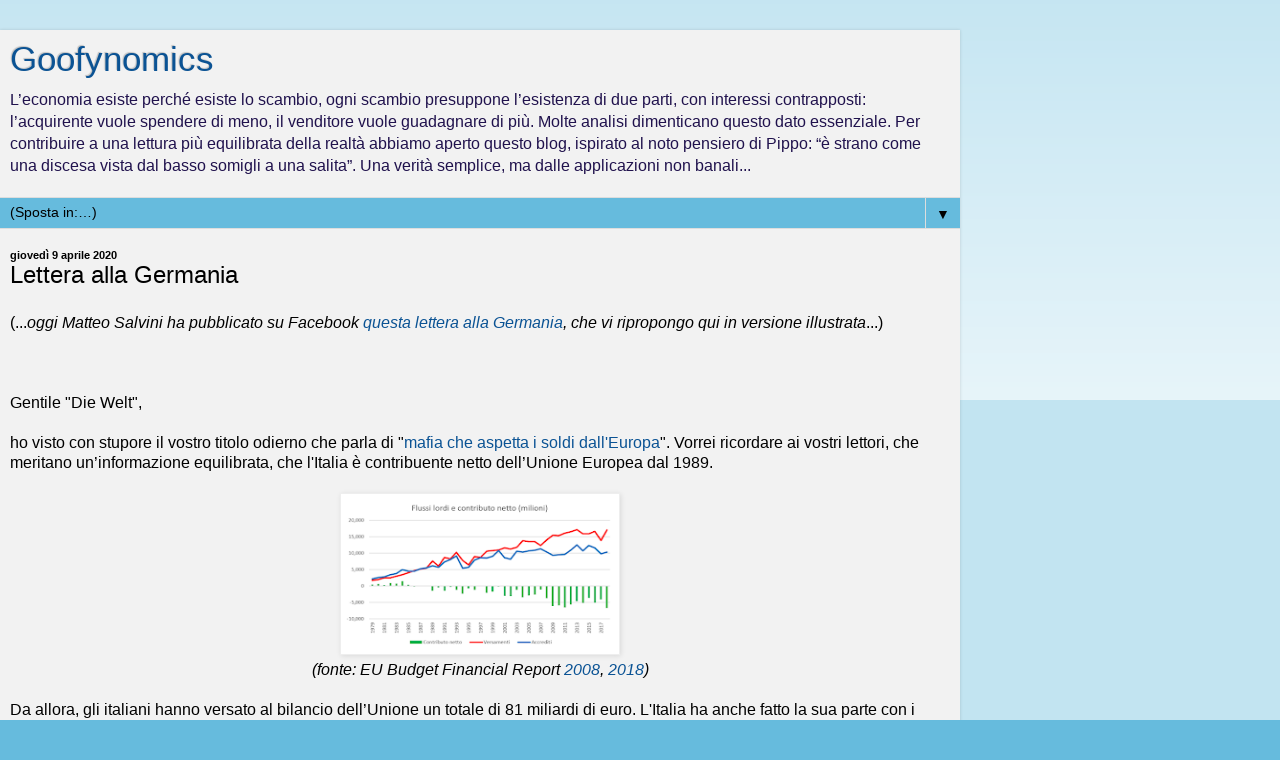

--- FILE ---
content_type: text/html; charset=UTF-8
request_url: https://goofynomics.blogspot.com/2020/04/lettera-alla-germania.html?showComment=1586503962822&m=1
body_size: 26054
content:
<!DOCTYPE html>
<html class='v2' dir='ltr' lang='it'>
<head>
<link href='https://www.blogger.com/static/v1/widgets/3772415480-widget_css_mobile_2_bundle.css' rel='stylesheet' type='text/css'/>
<meta content='width=device-width,initial-scale=1.0,minimum-scale=1.0,maximum-scale=1.0' name='viewport'/>
<meta content='text/html; charset=UTF-8' http-equiv='Content-Type'/>
<meta content='blogger' name='generator'/>
<link href='https://goofynomics.blogspot.com/favicon.ico' rel='icon' type='image/x-icon'/>
<link href='https://goofynomics.blogspot.com/2020/04/lettera-alla-germania.html' rel='canonical'/>
<link rel="alternate" type="application/atom+xml" title="Goofynomics - Atom" href="https://goofynomics.blogspot.com/feeds/posts/default" />
<link rel="alternate" type="application/rss+xml" title="Goofynomics - RSS" href="https://goofynomics.blogspot.com/feeds/posts/default?alt=rss" />
<link rel="service.post" type="application/atom+xml" title="Goofynomics - Atom" href="https://www.blogger.com/feeds/2821993064219628483/posts/default" />

<link rel="alternate" type="application/atom+xml" title="Goofynomics - Atom" href="https://goofynomics.blogspot.com/feeds/2059626503122521548/comments/default" />
<!--Can't find substitution for tag [blog.ieCssRetrofitLinks]-->
<link href='https://blogger.googleusercontent.com/img/b/R29vZ2xl/AVvXsEjbVaOIvgCQcZ2EVledsNw8Cs1SFNhWeRRRouodHDyt_QcxaIk7La-dQnj-Qw38vBPLKfK5-IE4EmEuDjuqXPxyl-LbvMxBOdANo8aB92GmI_3YbNL_wYRfGX_qK1gAgxJPsrPnexsVgfFr/s400/Lettera_02.png' rel='image_src'/>
<meta content='https://goofynomics.blogspot.com/2020/04/lettera-alla-germania.html' property='og:url'/>
<meta content='Lettera alla Germania' property='og:title'/>
<meta content='(... oggi Matteo Salvini ha pubblicato su Facebook questa lettera alla Germania , che vi ripropongo qui in versione illustrata ...)     Gent...' property='og:description'/>
<meta content='https://blogger.googleusercontent.com/img/b/R29vZ2xl/AVvXsEjbVaOIvgCQcZ2EVledsNw8Cs1SFNhWeRRRouodHDyt_QcxaIk7La-dQnj-Qw38vBPLKfK5-IE4EmEuDjuqXPxyl-LbvMxBOdANo8aB92GmI_3YbNL_wYRfGX_qK1gAgxJPsrPnexsVgfFr/w1200-h630-p-k-no-nu/Lettera_02.png' property='og:image'/>
<title>Goofynomics: Lettera alla Germania</title>
<style id='page-skin-1' type='text/css'><!--
/*
-----------------------------------------------
Blogger Template Style
Name:     Simple
Designer: Blogger
URL:      www.blogger.com
----------------------------------------------- */
/* Content
----------------------------------------------- */
body {
font: normal normal 12px Arial, Tahoma, Helvetica, FreeSans, sans-serif;
color: #000000;
background: #66bbdd none repeat scroll top left;
padding: 0 10px 10px 10px;
}
html body .region-inner {
min-width: 0;
max-width: 100%;
width: auto;
}
h2 {
font-size: 22px;
}
a:link {
text-decoration:none;
color: #0b5394;
}
a:visited {
text-decoration:none;
color: #940b52;
}
a:hover {
text-decoration:underline;
color: #cc0000;
}
.body-fauxcolumn-outer .fauxcolumn-inner {
background: transparent url(https://resources.blogblog.com/blogblog/data/1kt/simple/body_gradient_tile_light.png) repeat scroll top left;
_background-image: none;
}
.body-fauxcolumn-outer .cap-top {
position: absolute;
z-index: 1;
height: 400px;
width: 100%;
}
.body-fauxcolumn-outer .cap-top .cap-left {
width: 100%;
background: transparent url(https://resources.blogblog.com/blogblog/data/1kt/simple/gradients_light.png) repeat-x scroll top left;
_background-image: none;
}
.content-outer {
-moz-box-shadow: 0 0 10px rgba(0, 0, 0, .15);
-webkit-box-shadow: 0 0 5px rgba(0, 0, 0, .15);
-goog-ms-box-shadow: 0 0 10px #333333;
box-shadow: 0 0 10px rgba(0, 0, 0, .15);
margin-bottom: 1px;
}
.content-inner {
padding: 10px 10px;
}
.content-inner {
background-color: #f2f2f2;
}
/* Header
----------------------------------------------- */
.header-outer {
background: transparent none repeat-x scroll 0 -400px;
_background-image: none;
}
.Header h1 {
font: normal normal 60px Arial, Tahoma, Helvetica, FreeSans, sans-serif;
color: #0b5394;
text-shadow: -1px -1px 1px rgba(0, 0, 0, .2);
}
.Header h1 a {
color: #0b5394;
}
.Header .description {
font-size: 140%;
color: #20124d;
}
.header-inner .Header .titlewrapper {
padding: 22px 30px;
}
.header-inner .Header .descriptionwrapper {
padding: 0 30px;
}
/* Tabs
----------------------------------------------- */
.tabs-inner .section:first-child {
border-top: 1px solid #dddddd;
}
.tabs-inner .section:first-child ul {
margin-top: -1px;
border-top: 1px solid #dddddd;
border-left: 0 solid #dddddd;
border-right: 0 solid #dddddd;
}
.tabs-inner .widget ul {
background: #2aaadd url(https://resources.blogblog.com/blogblog/data/1kt/simple/gradients_light.png) repeat-x scroll 0 -800px;
_background-image: none;
border-bottom: 1px solid #dddddd;
margin-top: 0;
margin-left: -30px;
margin-right: -30px;
}
.tabs-inner .widget li a {
display: inline-block;
padding: .6em 1em;
font: normal normal 14px Arial, Tahoma, Helvetica, FreeSans, sans-serif;
color: #073763;
border-left: 1px solid #f2f2f2;
border-right: 1px solid #dddddd;
}
.tabs-inner .widget li:first-child a {
border-left: none;
}
.tabs-inner .widget li.selected a, .tabs-inner .widget li a:hover {
color: #000000;
background-color: #66bbdd;
text-decoration: none;
}
/* Columns
----------------------------------------------- */
.main-outer {
border-top: 0 solid #eeeeee;
}
.fauxcolumn-left-outer .fauxcolumn-inner {
border-right: 1px solid #eeeeee;
}
.fauxcolumn-right-outer .fauxcolumn-inner {
border-left: 1px solid #eeeeee;
}
/* Headings
----------------------------------------------- */
div.widget > h2,
div.widget h2.title {
margin: 0 0 1em 0;
font: normal bold 11px Arial, Tahoma, Helvetica, FreeSans, sans-serif;
color: #000000;
}
/* Widgets
----------------------------------------------- */
.widget .zippy {
color: #999999;
text-shadow: 2px 2px 1px rgba(0, 0, 0, .1);
}
.widget .popular-posts ul {
list-style: none;
}
/* Posts
----------------------------------------------- */
h2.date-header {
font: normal bold 11px Arial, Tahoma, Helvetica, FreeSans, sans-serif;
}
.date-header span {
background-color: transparent;
color: #000000;
padding: inherit;
letter-spacing: inherit;
margin: inherit;
}
.main-inner {
padding-top: 30px;
padding-bottom: 30px;
}
.main-inner .column-center-inner {
padding: 0 15px;
}
.main-inner .column-center-inner .section {
margin: 0 15px;
}
.post {
margin: 0 0 25px 0;
}
h3.post-title, .comments h4 {
font: normal normal 22px Arial, Tahoma, Helvetica, FreeSans, sans-serif;
margin: .75em 0 0;
}
.post-body {
font-size: 110%;
line-height: 1.4;
position: relative;
}
.post-body img, .post-body .tr-caption-container, .Profile img, .Image img,
.BlogList .item-thumbnail img {
padding: 2px;
background: #ffffff;
border: 1px solid #eeeeee;
-moz-box-shadow: 1px 1px 5px rgba(0, 0, 0, .1);
-webkit-box-shadow: 1px 1px 5px rgba(0, 0, 0, .1);
box-shadow: 1px 1px 5px rgba(0, 0, 0, .1);
}
.post-body img, .post-body .tr-caption-container {
padding: 5px;
}
.post-body .tr-caption-container {
color: #000000;
}
.post-body .tr-caption-container img {
padding: 0;
background: transparent;
border: none;
-moz-box-shadow: 0 0 0 rgba(0, 0, 0, .1);
-webkit-box-shadow: 0 0 0 rgba(0, 0, 0, .1);
box-shadow: 0 0 0 rgba(0, 0, 0, .1);
}
.post-header {
margin: 0 0 1.5em;
line-height: 1.6;
font-size: 90%;
}
.post-footer {
margin: 20px -2px 0;
padding: 5px 10px;
color: #666666;
background-color: #f9f9f9;
border-bottom: 1px solid #eeeeee;
line-height: 1.6;
font-size: 90%;
}
#comments .comment-author {
padding-top: 1.5em;
border-top: 1px solid #eeeeee;
background-position: 0 1.5em;
}
#comments .comment-author:first-child {
padding-top: 0;
border-top: none;
}
.avatar-image-container {
margin: .2em 0 0;
}
#comments .avatar-image-container img {
border: 1px solid #eeeeee;
}
/* Comments
----------------------------------------------- */
.comments .comments-content .icon.blog-author {
background-repeat: no-repeat;
background-image: url([data-uri]);
}
.comments .comments-content .loadmore a {
border-top: 1px solid #999999;
border-bottom: 1px solid #999999;
}
.comments .comment-thread.inline-thread {
background-color: #f9f9f9;
}
.comments .continue {
border-top: 2px solid #999999;
}
/* Accents
---------------------------------------------- */
.section-columns td.columns-cell {
border-left: 1px solid #eeeeee;
}
.blog-pager {
background: transparent none no-repeat scroll top center;
}
.blog-pager-older-link, .home-link,
.blog-pager-newer-link {
background-color: #f2f2f2;
padding: 5px;
}
.footer-outer {
border-top: 0 dashed #bbbbbb;
}
/* Mobile
----------------------------------------------- */
body.mobile  {
background-size: auto;
}
.mobile .body-fauxcolumn-outer {
background: transparent none repeat scroll top left;
}
.mobile .body-fauxcolumn-outer .cap-top {
background-size: 100% auto;
}
.mobile .content-outer {
-webkit-box-shadow: 0 0 3px rgba(0, 0, 0, .15);
box-shadow: 0 0 3px rgba(0, 0, 0, .15);
}
.mobile .tabs-inner .widget ul {
margin-left: 0;
margin-right: 0;
}
.mobile .post {
margin: 0;
}
.mobile .main-inner .column-center-inner .section {
margin: 0;
}
.mobile .date-header span {
padding: 0.1em 10px;
margin: 0 -10px;
}
.mobile h3.post-title {
margin: 0;
}
.mobile .blog-pager {
background: transparent none no-repeat scroll top center;
}
.mobile .footer-outer {
border-top: none;
}
.mobile .main-inner, .mobile .footer-inner {
background-color: #f2f2f2;
}
.mobile-index-contents {
color: #000000;
}
.mobile-link-button {
background-color: #0b5394;
}
.mobile-link-button a:link, .mobile-link-button a:visited {
color: #ffffff;
}
.mobile .tabs-inner .section:first-child {
border-top: none;
}
.mobile .tabs-inner .PageList .widget-content {
background-color: #66bbdd;
color: #000000;
border-top: 1px solid #dddddd;
border-bottom: 1px solid #dddddd;
}
.mobile .tabs-inner .PageList .widget-content .pagelist-arrow {
border-left: 1px solid #dddddd;
}

--></style>
<style id='template-skin-1' type='text/css'><!--
body {
min-width: 960px;
}
.content-outer, .content-fauxcolumn-outer, .region-inner {
min-width: 960px;
max-width: 960px;
_width: 960px;
}
.main-inner .columns {
padding-left: 0;
padding-right: 0;
}
.main-inner .fauxcolumn-center-outer {
left: 0;
right: 0;
/* IE6 does not respect left and right together */
_width: expression(this.parentNode.offsetWidth -
parseInt("0") -
parseInt("0") + 'px');
}
.main-inner .fauxcolumn-left-outer {
width: 0;
}
.main-inner .fauxcolumn-right-outer {
width: 0;
}
.main-inner .column-left-outer {
width: 0;
right: 100%;
margin-left: -0;
}
.main-inner .column-right-outer {
width: 0;
margin-right: -0;
}
#layout {
min-width: 0;
}
#layout .content-outer {
min-width: 0;
width: 800px;
}
#layout .region-inner {
min-width: 0;
width: auto;
}
body#layout div.add_widget {
padding: 8px;
}
body#layout div.add_widget a {
margin-left: 32px;
}
--></style>
<link href='https://www.blogger.com/dyn-css/authorization.css?targetBlogID=2821993064219628483&amp;zx=44525354-f136-43b1-809b-8e3674e6fc23' media='none' onload='if(media!=&#39;all&#39;)media=&#39;all&#39;' rel='stylesheet'/><noscript><link href='https://www.blogger.com/dyn-css/authorization.css?targetBlogID=2821993064219628483&amp;zx=44525354-f136-43b1-809b-8e3674e6fc23' rel='stylesheet'/></noscript>
<meta name='google-adsense-platform-account' content='ca-host-pub-1556223355139109'/>
<meta name='google-adsense-platform-domain' content='blogspot.com'/>

</head>
<body class='loading mobile variant-pale'>
<div class='navbar section' id='navbar' name='Navbar'><div class='widget Navbar' data-version='1' id='Navbar1'><script type="text/javascript">
    function setAttributeOnload(object, attribute, val) {
      if(window.addEventListener) {
        window.addEventListener('load',
          function(){ object[attribute] = val; }, false);
      } else {
        window.attachEvent('onload', function(){ object[attribute] = val; });
      }
    }
  </script>
<script type="text/javascript">
(function() {
var script = document.createElement('script');
script.type = 'text/javascript';
script.src = '//pagead2.googlesyndication.com/pagead/js/google_top_exp.js';
var head = document.getElementsByTagName('head')[0];
if (head) {
head.appendChild(script);
}})();
</script>
</div></div>
<div class='body-fauxcolumns'>
<div class='fauxcolumn-outer body-fauxcolumn-outer'>
<div class='cap-top'>
<div class='cap-left'></div>
<div class='cap-right'></div>
</div>
<div class='fauxborder-left'>
<div class='fauxborder-right'></div>
<div class='fauxcolumn-inner'>
</div>
</div>
<div class='cap-bottom'>
<div class='cap-left'></div>
<div class='cap-right'></div>
</div>
</div>
</div>
<div class='content'>
<div class='content-fauxcolumns'>
<div class='fauxcolumn-outer content-fauxcolumn-outer'>
<div class='cap-top'>
<div class='cap-left'></div>
<div class='cap-right'></div>
</div>
<div class='fauxborder-left'>
<div class='fauxborder-right'></div>
<div class='fauxcolumn-inner'>
</div>
</div>
<div class='cap-bottom'>
<div class='cap-left'></div>
<div class='cap-right'></div>
</div>
</div>
</div>
<div class='content-outer'>
<div class='content-cap-top cap-top'>
<div class='cap-left'></div>
<div class='cap-right'></div>
</div>
<div class='fauxborder-left content-fauxborder-left'>
<div class='fauxborder-right content-fauxborder-right'></div>
<div class='content-inner'>
<header>
<div class='header-outer'>
<div class='header-cap-top cap-top'>
<div class='cap-left'></div>
<div class='cap-right'></div>
</div>
<div class='fauxborder-left header-fauxborder-left'>
<div class='fauxborder-right header-fauxborder-right'></div>
<div class='region-inner header-inner'>
<div class='header section' id='header' name='Intestazione'><div class='widget Header' data-version='1' id='Header1'>
<div id='header-inner'>
<div class='titlewrapper'>
<h1 class='title'>
<a href='https://goofynomics.blogspot.com/?m=1'>
Goofynomics
</a>
</h1>
</div>
<div class='descriptionwrapper'>
<p class='description'><span>L&#8217;economia esiste perché esiste lo scambio, ogni scambio presuppone l&#8217;esistenza di due parti, con interessi contrapposti: l&#8217;acquirente vuole spendere di meno, il venditore vuole guadagnare di più. Molte analisi dimenticano questo dato essenziale. Per contribuire a una lettura più equilibrata della realtà abbiamo aperto questo blog, ispirato al noto pensiero di Pippo: &#8220;è strano come una discesa vista dal basso somigli a una salita&#8221;. Una verità semplice, ma dalle applicazioni non banali...</span></p>
</div>
</div>
</div></div>
</div>
</div>
<div class='header-cap-bottom cap-bottom'>
<div class='cap-left'></div>
<div class='cap-right'></div>
</div>
</div>
</header>
<div class='tabs-outer'>
<div class='tabs-cap-top cap-top'>
<div class='cap-left'></div>
<div class='cap-right'></div>
</div>
<div class='fauxborder-left tabs-fauxborder-left'>
<div class='fauxborder-right tabs-fauxborder-right'></div>
<div class='region-inner tabs-inner'>
<div class='tabs section' id='crosscol' name='Multi-colonne'><div class='widget PageList' data-version='1' id='PageList1'>
<div class='widget-content'>
<select id='PageList1_select'>
<option disabled='disabled' hidden='hidden' selected='selected' value=''>
(Sposta in:&#8230;)
</option>
<option value='http://goofynomics.blogspot.com/'>Blog</option>
<option value='http://goofynomics.blogspot.com/p/blog-page_18.html'>Per cominciare</option>
<option value='http://goofynomics.blogspot.com/p/dizionario.html'>Dizionario</option>
<option value='http://goofynomics.blogspot.com/p/glossario.html'>Glossario</option>
<option value='http://goofynomics.blogspot.com/p/blog-page.html'>Video</option>
<option value='http://goofynomics.blogspot.com/p/blog-page_21.html'>Chi sono</option>
</select>
<span class='pagelist-arrow'>&#9660;</span>
<div class='clear'></div>
</div>
</div></div>
<div class='tabs no-items section' id='crosscol-overflow' name='Cross-Column 2'></div>
</div>
</div>
<div class='tabs-cap-bottom cap-bottom'>
<div class='cap-left'></div>
<div class='cap-right'></div>
</div>
</div>
<div class='main-outer'>
<div class='main-cap-top cap-top'>
<div class='cap-left'></div>
<div class='cap-right'></div>
</div>
<div class='fauxborder-left main-fauxborder-left'>
<div class='fauxborder-right main-fauxborder-right'></div>
<div class='region-inner main-inner'>
<div class='columns fauxcolumns'>
<div class='fauxcolumn-outer fauxcolumn-center-outer'>
<div class='cap-top'>
<div class='cap-left'></div>
<div class='cap-right'></div>
</div>
<div class='fauxborder-left'>
<div class='fauxborder-right'></div>
<div class='fauxcolumn-inner'>
</div>
</div>
<div class='cap-bottom'>
<div class='cap-left'></div>
<div class='cap-right'></div>
</div>
</div>
<div class='fauxcolumn-outer fauxcolumn-left-outer'>
<div class='cap-top'>
<div class='cap-left'></div>
<div class='cap-right'></div>
</div>
<div class='fauxborder-left'>
<div class='fauxborder-right'></div>
<div class='fauxcolumn-inner'>
</div>
</div>
<div class='cap-bottom'>
<div class='cap-left'></div>
<div class='cap-right'></div>
</div>
</div>
<div class='fauxcolumn-outer fauxcolumn-right-outer'>
<div class='cap-top'>
<div class='cap-left'></div>
<div class='cap-right'></div>
</div>
<div class='fauxborder-left'>
<div class='fauxborder-right'></div>
<div class='fauxcolumn-inner'>
</div>
</div>
<div class='cap-bottom'>
<div class='cap-left'></div>
<div class='cap-right'></div>
</div>
</div>
<!-- corrects IE6 width calculation -->
<div class='columns-inner'>
<div class='column-center-outer'>
<div class='column-center-inner'>
<div class='main section' id='main' name='Principale'><div class='widget Blog' data-version='1' id='Blog1'>
<div class='blog-posts hfeed'>
<div class='date-outer'>
<h2 class='date-header'><span>giovedì 9 aprile 2020</span></h2>
<div class='date-posts'>
<div class='post-outer'>
<div class='post hentry uncustomized-post-template' itemscope='itemscope' itemtype='http://schema.org/BlogPosting'>
<meta content='https://blogger.googleusercontent.com/img/b/R29vZ2xl/AVvXsEjbVaOIvgCQcZ2EVledsNw8Cs1SFNhWeRRRouodHDyt_QcxaIk7La-dQnj-Qw38vBPLKfK5-IE4EmEuDjuqXPxyl-LbvMxBOdANo8aB92GmI_3YbNL_wYRfGX_qK1gAgxJPsrPnexsVgfFr/s72-c/Lettera_02.png' itemprop='image_url'/>
<meta content='2821993064219628483' itemprop='blogId'/>
<meta content='2059626503122521548' itemprop='postId'/>
<a name='2059626503122521548'></a>
<h3 class='post-title entry-title' itemprop='name'>
Lettera alla Germania
</h3>
<div class='post-header'>
<div class='post-header-line-1'></div>
</div>
<div class='post-body entry-content' id='post-body-2059626503122521548' itemprop='articleBody'>
(...<i>oggi Matteo Salvini ha pubblicato su Facebook <a href="https://www.facebook.com/salviniofficial/photos/a.278194028154/10157581159913155/?type=3&amp;theater">questa lettera alla Germania</a>, che vi ripropongo qui in versione illustrata</i>...)<br />
<br />
<br />
<br />
Gentile "Die Welt",<br />
<br />
ho visto con stupore il vostro titolo odierno che parla di "<a href="https://www.welt.de/debatte/kommentare/article207146171/Debatte-um-Corona-Bonds-Frau-Merkel-bleiben-Sie-standhaft.html">mafia che aspetta i soldi dall'Europa</a>". Vorrei ricordare ai vostri lettori, che meritano un&#8217;informazione equilibrata, che l'Italia è contribuente netto dell&#8217;Unione Europea dal 1989.<br />
<br />
<div class="separator" style="clear: both; text-align: center;">
<a href="https://blogger.googleusercontent.com/img/b/R29vZ2xl/AVvXsEjbVaOIvgCQcZ2EVledsNw8Cs1SFNhWeRRRouodHDyt_QcxaIk7La-dQnj-Qw38vBPLKfK5-IE4EmEuDjuqXPxyl-LbvMxBOdANo8aB92GmI_3YbNL_wYRfGX_qK1gAgxJPsrPnexsVgfFr/s1600/Lettera_02.png" style="margin-left: 1em; margin-right: 1em;"><img border="0" data-original-height="502" data-original-width="856" height="162" src="https://blogger.googleusercontent.com/img/b/R29vZ2xl/AVvXsEjbVaOIvgCQcZ2EVledsNw8Cs1SFNhWeRRRouodHDyt_QcxaIk7La-dQnj-Qw38vBPLKfK5-IE4EmEuDjuqXPxyl-LbvMxBOdANo8aB92GmI_3YbNL_wYRfGX_qK1gAgxJPsrPnexsVgfFr/s280/Lettera_02.png" width="280" /></a></div>
<div style="text-align: center;">
<i>(fonte: EU Budget Financial Report <a href="https://commission.europa.eu/system/files/2019-01/fin_report_08_en.pdf">2008</a>, <a href="https://ec.europa.eu/info/sites/info/files/about_the_european_commission/eu_budget/financial_report_web.pdf">2018</a>)</i></div>
<br />
Da allora, gli italiani hanno versato al bilancio dell&#8217;Unione un totale di 81 miliardi di euro. L'Italia ha anche fatto la sua parte con i fondi salvastati, versando a vario titolo oltre 57 miliardi.<br />
<br />
<div class="separator" style="clear: both; text-align: center;">
<a href="https://blogger.googleusercontent.com/img/b/R29vZ2xl/AVvXsEh14aPfiXCKxYOXKg4LKeOEgtwpvn_EgQRcShZY9L_U6DJmycaVNi2WvR2WSGUL0J2p9nc7vX19wQyw8WMOIzayeUvLnN1M6nIESng_fiKgQFvwuy-6_yIo_kDsgHB3fdqmplKdzp4_NqTF/s1600/Lettera_03.png" style="margin-left: 1em; margin-right: 1em;"><img border="0" data-original-height="639" data-original-width="849" height="210" src="https://blogger.googleusercontent.com/img/b/R29vZ2xl/AVvXsEh14aPfiXCKxYOXKg4LKeOEgtwpvn_EgQRcShZY9L_U6DJmycaVNi2WvR2WSGUL0J2p9nc7vX19wQyw8WMOIzayeUvLnN1M6nIESng_fiKgQFvwuy-6_yIo_kDsgHB3fdqmplKdzp4_NqTF/s280/Lettera_03.png" width="280" /></a></div>
<div class="separator" style="clear: both; text-align: center;">
</div>
<div style="text-align: center;">
<i>(fonte: <a href="https://www.bancaditalia.it/pubblicazioni/finanza-pubblica/2016-finanza-pubblica/suppl_67_16.pdf">Bollettino Statistico della Banca d'Italia</a>)</i></div>
<br />
Come documentano studi di università tedesche, fra cui l&#8217;ESMT di Berlino, in molti casi, incluso quello della Grecia, il 95% dei fondi versati da paesi come l&#8217;Italia sono stati immediatamente girati alle banche creditrici, fra cui quelle tedesche.<br />
<br />
<div class="separator" style="clear: both; text-align: center;">
<a href="https://blogger.googleusercontent.com/img/b/R29vZ2xl/AVvXsEj4T_zNd4DjGEy8txmQO61kIyyLArV-Gdv83m8grfokDvh09JibSVSV6RXXShkpNbFtVwYiKwfMqmeVDN7tod7Dxgt0jUzwZ-HD9zOLFqu4VZbNnTcD4_4Gic1djpoRxJXaGrpYRMbKPQez/s1600/Lettera_01.png" style="margin-left: 1em; margin-right: 1em;"><img border="0" data-original-height="769" data-original-width="967" height="221" src="https://blogger.googleusercontent.com/img/b/R29vZ2xl/AVvXsEj4T_zNd4DjGEy8txmQO61kIyyLArV-Gdv83m8grfokDvh09JibSVSV6RXXShkpNbFtVwYiKwfMqmeVDN7tod7Dxgt0jUzwZ-HD9zOLFqu4VZbNnTcD4_4Gic1djpoRxJXaGrpYRMbKPQez/s280/Lettera_01.png" width="280" /></a></div>
<div style="text-align: center;">
<i>(fonte:&nbsp;Jörg Rocholl, Axel Stahmer (2016), <a href="https://faculty-research.esmt.berlin/publication/where-did-greek-bailout-money-go">Where did the Greek bailout money go?</a> ESMT White Paper No. WP-16-02)</i></div>
<div style="text-align: center;">
<br /></div>
Siamo stati in grado di contribuire al progetto europeo anche perché dal 1992 l&#8217;Italia ha sempre avuto un avanzo primario del bilancio pubblico, tranne che nei due anni più gravi della crisi.<br />
<br />
<div class="separator" style="clear: both; text-align: center;">
<a href="https://blogger.googleusercontent.com/img/b/R29vZ2xl/AVvXsEj3aTVu077iMpAR2OfHEwymdxKmX2ah2RzeOMJJT9Bw59Ztk9Cpx5O4gXTQlYzHZrq-6-a1m8zYpP6wlvvgbn2Op22F8L-Ax8PNqwhRhVKWDVBVV5St5kECSpW5sxxkIoDeowA69fRbzGCO/s1600/Lettera_05.png" style="margin-left: 1em; margin-right: 1em;"><img border="0" data-original-height="454" data-original-width="709" height="178" src="https://blogger.googleusercontent.com/img/b/R29vZ2xl/AVvXsEj3aTVu077iMpAR2OfHEwymdxKmX2ah2RzeOMJJT9Bw59Ztk9Cpx5O4gXTQlYzHZrq-6-a1m8zYpP6wlvvgbn2Op22F8L-Ax8PNqwhRhVKWDVBVV5St5kECSpW5sxxkIoDeowA69fRbzGCO/s280/Lettera_05.png" width="280" /></a></div>
<div class="separator" style="clear: both; text-align: center;">
</div>
<div style="text-align: center;">
<i>(fonte: <a href="https://www.imf.org/external/pubs/ft/weo/2019/02/weodata/index.aspx">World Economic Outlook Database 2019</a>)</i></div>
<br />
Quello che appesantisce il bilancio pubblico italiano è la spesa per interessi, e in questo senso la decisione della signora Merkel di coinvolgere nel salvataggio della Grecia gli investitori privati (<a href="https://en.wikipedia.org/wiki/Private_sector_involvement#Greek_sovereign-debt_crisis">Private Sector Involvement</a>), scatenando il fenomeno dello spread, ci ha penalizzato, mentre ha permesso alla Germania di finanziarsi a tassi negativi e di attirare capitali in cerca di un porto sicuro. Il Leibniz Institut di Halle ha dimostrato che grazie a questa mossa la Germania ha beneficiato di circa 100 miliardi di afflussi di capitali, sottratti ai mercati finanziari degli altri paesi membri.<br />
<br />
<div class="separator" style="clear: both; text-align: center;">
<a href="https://blogger.googleusercontent.com/img/b/R29vZ2xl/AVvXsEhrGRbF1nVV-SSY6r-8-u2Lai0D1v6gikVvI0O2HDA3Z_31-bidKeRx4B6mCBTyl3vK0-lqYioUpauD6cqXpGCUL6i7Ic2rd_MvQ61DSD2OVXZKo-Ep8glYT_hpPfyCsyeMBkdjt6dhv1j6/s1600/Lettera_05.png" style="margin-left: 1em; margin-right: 1em;"><img border="0" data-original-height="550" data-original-width="940" height="163" src="https://blogger.googleusercontent.com/img/b/R29vZ2xl/AVvXsEhrGRbF1nVV-SSY6r-8-u2Lai0D1v6gikVvI0O2HDA3Z_31-bidKeRx4B6mCBTyl3vK0-lqYioUpauD6cqXpGCUL6i7Ic2rd_MvQ61DSD2OVXZKo-Ep8glYT_hpPfyCsyeMBkdjt6dhv1j6/s280/Lettera_05.png" width="280" /></a></div>
<div style="text-align: center;">
<i>(Dany, G., Gropp, R. E., Littke, H., &amp; von Schweinitz, G. (2015). <a href="https://www.econstor.eu/handle/10419/142208">Germany's Benefit from the Greek Crisis</a> (No. 7/2015). IWH Online)</i></div>
<div style="text-align: center;">
<br /></div>
Vorrei infine ricordare che dall'inizio della crisi la Germania sta violando la regola che limita al 6% il surplus estero.<br />
<br />
<div class="separator" style="clear: both; text-align: center;">
<a href="https://blogger.googleusercontent.com/img/b/R29vZ2xl/AVvXsEjhQOSX0eobhsd3IYxh3bxq82bKI6BnOMk4ozKS0whQc2KqKTlZeHCJIxCHxTjRHW3_a_Ktl7MUp8fLkQRks5-fqyQMq4lhZaYdx3f9U2VAv0FF2zwmNJ4ekC26d4LMvA2y1tpRWP5c8K1C/s1600/Lettera_06.png" style="margin-left: 1em; margin-right: 1em;"><img border="0" data-original-height="459" data-original-width="706" height="182" src="https://blogger.googleusercontent.com/img/b/R29vZ2xl/AVvXsEjhQOSX0eobhsd3IYxh3bxq82bKI6BnOMk4ozKS0whQc2KqKTlZeHCJIxCHxTjRHW3_a_Ktl7MUp8fLkQRks5-fqyQMq4lhZaYdx3f9U2VAv0FF2zwmNJ4ekC26d4LMvA2y1tpRWP5c8K1C/s280/Lettera_06.png" width="280" /></a></div>
<div style="text-align: center;">
<i>(fonte: <a href="https://www.imf.org/external/pubs/ft/weo/2019/02/weodata/index.aspx">World Economic Outlook Database 2019</a>)</i></div>
<br />
Il successo delle imprese esportatrici tedesche, per il quale vi facciamo i nostri complimenti, significa però che l&#8217;economia tedesca prospera sulla spesa di altri paesi, che sono suoi clienti, e che quindi converrebbe trattare con rispetto.<br />
<br />
In sintesi: i miliardi non sono mai arrivati in Italia dall'UE, né via bilancio comunitario, né via fondi salvastati, ma hanno preso sempre e solo direzione contraria, dall'Italia verso l&#8217;Europa, e noi non abbiamo mai chiesto se andassero a finanziare la malavita tedesca. <b>Ci rimane invece qualche curiosità su chi finanzi, e per quali motivi, le tante navi delle ONG che nel Mediterraneo traghettano immigrati clandestini.</b> Saremmo lieti di leggere su "Die Welt" un&#8217;inchiesta su questo problema, magari basata su fatti e non su insulti, per capirne un po&#8217; di più su un fenomeno che avviene in violazione delle leggi nazionali e comunitarie e che riguarda e danneggia tutti, a partire dagli stessi immigrati.<br />
<br />
Cordialmente,<br />
Matteo Salvini<br />
<br />
<br />
<br />
(...<i>prima o poi qualcuno doveva dirglielo. Rispettosamente. Non credo contaste su Conte per dire queste quattro verità. Temo purtroppo che siano state dette troppo tardi, ma meglio tardi che mai</i>...)
<div style='clear: both;'></div>
</div>
<div class='post-footer'>
<div class='post-footer-line post-footer-line-1'>
<span class='post-author vcard'>
<span class='fn' itemprop='author' itemscope='itemscope' itemtype='http://schema.org/Person'>
<meta content='https://www.blogger.com/profile/01537817604337970621' itemprop='url'/>
<a href='https://www.blogger.com/profile/01537817604337970621' rel='author' title='author profile'>
<span itemprop='name'>Alberto Bagnai</span>
</a>
</span>
</span>
<span class='post-timestamp'>
alle
<meta content='https://goofynomics.blogspot.com/2020/04/lettera-alla-germania.html' itemprop='url'/>
<a class='timestamp-link' href='https://goofynomics.blogspot.com/2020/04/lettera-alla-germania.html?m=1' rel='bookmark' title='permanent link'><abbr class='published' itemprop='datePublished' title='2020-04-09T22:31:00+02:00'>22:31</abbr></a>
</span>
<span class='post-comment-link'>
</span>
</div>
<div class='post-footer-line post-footer-line-2'>
<div class='mobile-link-button goog-inline-block' id='mobile-share-button'>
<a href='javascript:void(0);'>Condividi</a>
</div>
</div>
</div>
</div>
<div class='comments' id='comments'>
<a name='comments'></a>
<h4>35 commenti:</h4>
<div class='comments-content'>
<script async='async' src='' type='text/javascript'></script>
<script type='text/javascript'>
    (function() {
      var items = null;
      var msgs = null;
      var config = {};

// <![CDATA[
      var cursor = null;
      if (items && items.length > 0) {
        cursor = parseInt(items[items.length - 1].timestamp) + 1;
      }

      var bodyFromEntry = function(entry) {
        var text = (entry &&
                    ((entry.content && entry.content.$t) ||
                     (entry.summary && entry.summary.$t))) ||
            '';
        if (entry && entry.gd$extendedProperty) {
          for (var k in entry.gd$extendedProperty) {
            if (entry.gd$extendedProperty[k].name == 'blogger.contentRemoved') {
              return '<span class="deleted-comment">' + text + '</span>';
            }
          }
        }
        return text;
      }

      var parse = function(data) {
        cursor = null;
        var comments = [];
        if (data && data.feed && data.feed.entry) {
          for (var i = 0, entry; entry = data.feed.entry[i]; i++) {
            var comment = {};
            // comment ID, parsed out of the original id format
            var id = /blog-(\d+).post-(\d+)/.exec(entry.id.$t);
            comment.id = id ? id[2] : null;
            comment.body = bodyFromEntry(entry);
            comment.timestamp = Date.parse(entry.published.$t) + '';
            if (entry.author && entry.author.constructor === Array) {
              var auth = entry.author[0];
              if (auth) {
                comment.author = {
                  name: (auth.name ? auth.name.$t : undefined),
                  profileUrl: (auth.uri ? auth.uri.$t : undefined),
                  avatarUrl: (auth.gd$image ? auth.gd$image.src : undefined)
                };
              }
            }
            if (entry.link) {
              if (entry.link[2]) {
                comment.link = comment.permalink = entry.link[2].href;
              }
              if (entry.link[3]) {
                var pid = /.*comments\/default\/(\d+)\?.*/.exec(entry.link[3].href);
                if (pid && pid[1]) {
                  comment.parentId = pid[1];
                }
              }
            }
            comment.deleteclass = 'item-control blog-admin';
            if (entry.gd$extendedProperty) {
              for (var k in entry.gd$extendedProperty) {
                if (entry.gd$extendedProperty[k].name == 'blogger.itemClass') {
                  comment.deleteclass += ' ' + entry.gd$extendedProperty[k].value;
                } else if (entry.gd$extendedProperty[k].name == 'blogger.displayTime') {
                  comment.displayTime = entry.gd$extendedProperty[k].value;
                }
              }
            }
            comments.push(comment);
          }
        }
        return comments;
      };

      var paginator = function(callback) {
        if (hasMore()) {
          var url = config.feed + '?alt=json&v=2&orderby=published&reverse=false&max-results=50';
          if (cursor) {
            url += '&published-min=' + new Date(cursor).toISOString();
          }
          window.bloggercomments = function(data) {
            var parsed = parse(data);
            cursor = parsed.length < 50 ? null
                : parseInt(parsed[parsed.length - 1].timestamp) + 1
            callback(parsed);
            window.bloggercomments = null;
          }
          url += '&callback=bloggercomments';
          var script = document.createElement('script');
          script.type = 'text/javascript';
          script.src = url;
          document.getElementsByTagName('head')[0].appendChild(script);
        }
      };
      var hasMore = function() {
        return !!cursor;
      };
      var getMeta = function(key, comment) {
        if ('iswriter' == key) {
          var matches = !!comment.author
              && comment.author.name == config.authorName
              && comment.author.profileUrl == config.authorUrl;
          return matches ? 'true' : '';
        } else if ('deletelink' == key) {
          return config.baseUri + '/comment/delete/'
               + config.blogId + '/' + comment.id;
        } else if ('deleteclass' == key) {
          return comment.deleteclass;
        }
        return '';
      };

      var replybox = null;
      var replyUrlParts = null;
      var replyParent = undefined;

      var onReply = function(commentId, domId) {
        if (replybox == null) {
          // lazily cache replybox, and adjust to suit this style:
          replybox = document.getElementById('comment-editor');
          if (replybox != null) {
            replybox.height = '250px';
            replybox.style.display = 'block';
            replyUrlParts = replybox.src.split('#');
          }
        }
        if (replybox && (commentId !== replyParent)) {
          replybox.src = '';
          document.getElementById(domId).insertBefore(replybox, null);
          replybox.src = replyUrlParts[0]
              + (commentId ? '&parentID=' + commentId : '')
              + '#' + replyUrlParts[1];
          replyParent = commentId;
        }
      };

      var hash = (window.location.hash || '#').substring(1);
      var startThread, targetComment;
      if (/^comment-form_/.test(hash)) {
        startThread = hash.substring('comment-form_'.length);
      } else if (/^c[0-9]+$/.test(hash)) {
        targetComment = hash.substring(1);
      }

      // Configure commenting API:
      var configJso = {
        'maxDepth': config.maxThreadDepth
      };
      var provider = {
        'id': config.postId,
        'data': items,
        'loadNext': paginator,
        'hasMore': hasMore,
        'getMeta': getMeta,
        'onReply': onReply,
        'rendered': true,
        'initComment': targetComment,
        'initReplyThread': startThread,
        'config': configJso,
        'messages': msgs
      };

      var render = function() {
        if (window.goog && window.goog.comments) {
          var holder = document.getElementById('comment-holder');
          window.goog.comments.render(holder, provider);
        }
      };

      // render now, or queue to render when library loads:
      if (window.goog && window.goog.comments) {
        render();
      } else {
        window.goog = window.goog || {};
        window.goog.comments = window.goog.comments || {};
        window.goog.comments.loadQueue = window.goog.comments.loadQueue || [];
        window.goog.comments.loadQueue.push(render);
      }
    })();
// ]]>
  </script>
<div id='comment-holder'>
<div class="comment-thread toplevel-thread"><ol id="top-ra"><li class="comment" id="c5849973458481730444"><div class="avatar-image-container"><img src="//www.blogger.com/img/blogger_logo_round_35.png" alt=""/></div><div class="comment-block"><div class="comment-header"><cite class="user"><a href="https://www.blogger.com/profile/13382784476720052873" rel="nofollow">Paolo Crociani</a></cite><span class="icon user "></span><span class="datetime secondary-text"><a rel="nofollow" href="https://goofynomics.blogspot.com/2020/04/lettera-alla-germania.html?showComment=1586466450817&amp;m=1#c5849973458481730444">9 aprile 2020 alle ore 23:07</a></span></div><p class="comment-content">Condivido con Lei, qualcuno doveva dirglielo, era l&#39;ora...altra cosa sarà vederlo pubblicato su quel giornale....vedremo...</p><span class="comment-actions secondary-text"><a class="comment-reply" target="_self" data-comment-id="5849973458481730444">Rispondi</a><span class="item-control blog-admin blog-admin pid-792260032"><a target="_self" href="https://www.blogger.com/comment/delete/2821993064219628483/5849973458481730444">Elimina</a></span></span></div><div class="comment-replies"><div id="c5849973458481730444-rt" class="comment-thread inline-thread hidden"><span class="thread-toggle thread-expanded"><span class="thread-arrow"></span><span class="thread-count"><a target="_self">Risposte</a></span></span><ol id="c5849973458481730444-ra" class="thread-chrome thread-expanded"><div></div><div id="c5849973458481730444-continue" class="continue"><a class="comment-reply" target="_self" data-comment-id="5849973458481730444">Rispondi</a></div></ol></div></div><div class="comment-replybox-single" id="c5849973458481730444-ce"></div></li><li class="comment" id="c7771695531543378150"><div class="avatar-image-container"><img src="//www.blogger.com/img/blogger_logo_round_35.png" alt=""/></div><div class="comment-block"><div class="comment-header"><cite class="user"><a href="https://www.blogger.com/profile/16807656163287608192" rel="nofollow">Paolo Brunelli</a></cite><span class="icon user "></span><span class="datetime secondary-text"><a rel="nofollow" href="https://goofynomics.blogspot.com/2020/04/lettera-alla-germania.html?showComment=1586466757354&amp;m=1#c7771695531543378150">9 aprile 2020 alle ore 23:12</a></span></div><p class="comment-content">Giovedì Santo. Per dare forma ad un tradimento, bisogna dare atto a questo governo di avere agito in base ad un&#39;esemplare scelta dei tempi.</p><span class="comment-actions secondary-text"><a class="comment-reply" target="_self" data-comment-id="7771695531543378150">Rispondi</a><span class="item-control blog-admin blog-admin pid-2038242902"><a target="_self" href="https://www.blogger.com/comment/delete/2821993064219628483/7771695531543378150">Elimina</a></span></span></div><div class="comment-replies"><div id="c7771695531543378150-rt" class="comment-thread inline-thread hidden"><span class="thread-toggle thread-expanded"><span class="thread-arrow"></span><span class="thread-count"><a target="_self">Risposte</a></span></span><ol id="c7771695531543378150-ra" class="thread-chrome thread-expanded"><div></div><div id="c7771695531543378150-continue" class="continue"><a class="comment-reply" target="_self" data-comment-id="7771695531543378150">Rispondi</a></div></ol></div></div><div class="comment-replybox-single" id="c7771695531543378150-ce"></div></li><li class="comment" id="c6566212603639158804"><div class="avatar-image-container"><img src="//www.blogger.com/img/blogger_logo_round_35.png" alt=""/></div><div class="comment-block"><div class="comment-header"><cite class="user"><a href="https://www.blogger.com/profile/01294771084928533861" rel="nofollow">Unknown</a></cite><span class="icon user "></span><span class="datetime secondary-text"><a rel="nofollow" href="https://goofynomics.blogspot.com/2020/04/lettera-alla-germania.html?showComment=1586469933637&amp;m=1#c6566212603639158804">10 aprile 2020 alle ore 00:05</a></span></div><p class="comment-content">A quanto pare hanno ceduto al Mes... Austerità, sempre Austerità</p><span class="comment-actions secondary-text"><a class="comment-reply" target="_self" data-comment-id="6566212603639158804">Rispondi</a><span class="item-control blog-admin blog-admin pid-1205036198"><a target="_self" href="https://www.blogger.com/comment/delete/2821993064219628483/6566212603639158804">Elimina</a></span></span></div><div class="comment-replies"><div id="c6566212603639158804-rt" class="comment-thread inline-thread hidden"><span class="thread-toggle thread-expanded"><span class="thread-arrow"></span><span class="thread-count"><a target="_self">Risposte</a></span></span><ol id="c6566212603639158804-ra" class="thread-chrome thread-expanded"><div></div><div id="c6566212603639158804-continue" class="continue"><a class="comment-reply" target="_self" data-comment-id="6566212603639158804">Rispondi</a></div></ol></div></div><div class="comment-replybox-single" id="c6566212603639158804-ce"></div></li><li class="comment" id="c2863579682018494621"><div class="avatar-image-container"><img src="//www.blogger.com/img/blogger_logo_round_35.png" alt=""/></div><div class="comment-block"><div class="comment-header"><cite class="user"><a href="https://www.blogger.com/profile/17456428597993693035" rel="nofollow">Silvano</a></cite><span class="icon user "></span><span class="datetime secondary-text"><a rel="nofollow" href="https://goofynomics.blogspot.com/2020/04/lettera-alla-germania.html?showComment=1586493107407&amp;m=1#c2863579682018494621">10 aprile 2020 alle ore 06:31</a></span></div><p class="comment-content">Se il Papa ha fatto entrare trionfalmente la statua di Lutero in San Pietro,<br>è logico che il Governo Italiano faccia entrare trionfalmente i feticci economici dell&#39;Unione Europea in Italia,<br>in tutti e due i casi vale la stessa logica economica eretica,<br>secondo la quale la fede e la moneta consistono nella &#39;sola scriptura&#39;,<br>ma entrambi i termini del ragionamento non hanno fatto i conti con la realtá, Giuda ad esempio a suo tempo li fece, con la REALTÁ STESSA CHE È GESÙ,<br>ciascuno dovrá fare i conti con la realtá italiana, che è figura umana dell&#39;unica realtá,<br>ho appreso con soddisfazione che la Sindone verrá esposta alla devozione in questo tempo, bisogna farne &#39;tesoro&#39;.<br>Buona Pasqua a Lei Prof. Bagnai e colleghi,<br>la guerra è lunga, ma chi l&#39;ha dura (la pelle) la vince.</p><span class="comment-actions secondary-text"><a class="comment-reply" target="_self" data-comment-id="2863579682018494621">Rispondi</a><span class="item-control blog-admin blog-admin pid-2088982270"><a target="_self" href="https://www.blogger.com/comment/delete/2821993064219628483/2863579682018494621">Elimina</a></span></span></div><div class="comment-replies"><div id="c2863579682018494621-rt" class="comment-thread inline-thread hidden"><span class="thread-toggle thread-expanded"><span class="thread-arrow"></span><span class="thread-count"><a target="_self">Risposte</a></span></span><ol id="c2863579682018494621-ra" class="thread-chrome thread-expanded"><div></div><div id="c2863579682018494621-continue" class="continue"><a class="comment-reply" target="_self" data-comment-id="2863579682018494621">Rispondi</a></div></ol></div></div><div class="comment-replybox-single" id="c2863579682018494621-ce"></div></li><li class="comment" id="c6538040552392169610"><div class="avatar-image-container"><img src="//www.blogger.com/img/blogger_logo_round_35.png" alt=""/></div><div class="comment-block"><div class="comment-header"><cite class="user"><a href="https://www.blogger.com/profile/11807595723798635242" rel="nofollow">Unknown</a></cite><span class="icon user "></span><span class="datetime secondary-text"><a rel="nofollow" href="https://goofynomics.blogspot.com/2020/04/lettera-alla-germania.html?showComment=1586497986727&amp;m=1#c6538040552392169610">10 aprile 2020 alle ore 07:53</a></span></div><p class="comment-content">Proposta per una vera integrazione e ritorno a cambi flessibili.<br>Premessa: la rigidità del cambio ha fallito il sogno di indurci ad una unione solidale di più comunità.<br>Proposta: rafforzare&#160;la vigilanza bancaria, senza escludere nessuna banca, istituto etc, rafforzare la lotta a politiche commerciali scorrette, rafforzare e mettere in comune, (avere la stessa normativa e trattamento) per il concetto di imprese di valore strategico e quindi tutelate; fissare una banda di asimmetria massima sulle importazioni ed esportazione sia intraeuropea sia extraeuropea, o combinarla con una imposta sui paesi in surplus da dare in aiuti ai paesi&#160; in deficit,(anche in solo know-how e brevetti sino a riapparigliare lo squilibrio)<br>&#160; stabilire le aree strategiche di influenza con quote di mercato (ante 1996/8 ? forse troppo provocatorio..) dove l&#39;unione si comporti&#160; da bravo padre di famiglia, quindi valutare caso per caso ciò che conviene a te e quanto ci rimetto io e se lede i miei interessi strategici (leggasi Libia)e quindi scegliere ciò che conviene a tutti, aiutarsi a combattere le mafie, aiutarsi a combattere la grande elusione e il dumping fiscale (leggasi Junker o reverse charge sulla grande distribuzione), condividere le informazioni delle buone pratiche economiche, aiutare con progetti comuni a sviluppare l&#39;Africa in un&#39;ottica win win.<br> Chiaramente non sono un economista ne&#160;un ingegnere, quindi forse temi scontati e già dibattuti, ma mi piacerebbe sapere se esiste un dibattito&#160;accessibile&#160;al pubblico.Uniti potremo essere la prima economia del mondo e guidare un modello pacifico , compatibile con i limiti delle risorse ed etico.&#160;<br>Grazie a tutti<br>Giuseppe<br></p><span class="comment-actions secondary-text"><a class="comment-reply" target="_self" data-comment-id="6538040552392169610">Rispondi</a><span class="item-control blog-admin blog-admin pid-550270045"><a target="_self" href="https://www.blogger.com/comment/delete/2821993064219628483/6538040552392169610">Elimina</a></span></span></div><div class="comment-replies"><div id="c6538040552392169610-rt" class="comment-thread inline-thread hidden"><span class="thread-toggle thread-expanded"><span class="thread-arrow"></span><span class="thread-count"><a target="_self">Risposte</a></span></span><ol id="c6538040552392169610-ra" class="thread-chrome thread-expanded"><div></div><div id="c6538040552392169610-continue" class="continue"><a class="comment-reply" target="_self" data-comment-id="6538040552392169610">Rispondi</a></div></ol></div></div><div class="comment-replybox-single" id="c6538040552392169610-ce"></div></li><li class="comment" id="c5640233533406229177"><div class="avatar-image-container"><img src="//www.blogger.com/img/blogger_logo_round_35.png" alt=""/></div><div class="comment-block"><div class="comment-header"><cite class="user"><a href="https://www.blogger.com/profile/09369144893485934531" rel="nofollow">Caloger</a></cite><span class="icon user "></span><span class="datetime secondary-text"><a rel="nofollow" href="https://goofynomics.blogspot.com/2020/04/lettera-alla-germania.html?showComment=1586498572114&amp;m=1#c5640233533406229177">10 aprile 2020 alle ore 08:02</a></span></div><p class="comment-content">dopo il tradimento con il Mes dei piddini-m5s adesso aspettiamo che si impicchino .</p><span class="comment-actions secondary-text"><a class="comment-reply" target="_self" data-comment-id="5640233533406229177">Rispondi</a><span class="item-control blog-admin blog-admin pid-2088659395"><a target="_self" href="https://www.blogger.com/comment/delete/2821993064219628483/5640233533406229177">Elimina</a></span></span></div><div class="comment-replies"><div id="c5640233533406229177-rt" class="comment-thread inline-thread hidden"><span class="thread-toggle thread-expanded"><span class="thread-arrow"></span><span class="thread-count"><a target="_self">Risposte</a></span></span><ol id="c5640233533406229177-ra" class="thread-chrome thread-expanded"><div></div><div id="c5640233533406229177-continue" class="continue"><a class="comment-reply" target="_self" data-comment-id="5640233533406229177">Rispondi</a></div></ol></div></div><div class="comment-replybox-single" id="c5640233533406229177-ce"></div></li><li class="comment" id="c1520534814365645702"><div class="avatar-image-container"><img src="//www.blogger.com/img/blogger_logo_round_35.png" alt=""/></div><div class="comment-block"><div class="comment-header"><cite class="user"><a href="https://www.blogger.com/profile/10151100310747961176" rel="nofollow">Lancillotto</a></cite><span class="icon user "></span><span class="datetime secondary-text"><a rel="nofollow" href="https://goofynomics.blogspot.com/2020/04/lettera-alla-germania.html?showComment=1586501978006&amp;m=1#c1520534814365645702">10 aprile 2020 alle ore 08:59</a></span></div><p class="comment-content">Letterina facile facile e di propaganda, seppur vera, chissà se verrà pubblicata. Bisognerebbe formare una nuova maggioranza &quot;sovranista&quot;, chiamiamola così. Pezzi del M5S, fuoriusciti, pezzi della lega (gli anti euro e UE) e di fratelli d&#39;italia (sempre che FdI ne abbia di pezzi disponibili) che faccia cadere il governo. Forza Italia e PD non si presteranno mai, loro sono la UE e l&#39;euro. Ma già vedo Salvini in seduta terapeutica con Giorgetti che gli fa scrivere sul quaderno cento volte Draghi, Draghi, Draghi, il novello Gramsci, riveduto liberista, del riscatto nazionale, della classe media e delle classi lavoratrici. L&#39;euro è un manganello che è servito a rompere i denti alla classe lavoratrice e al ceto medio. Grazie all&#39;Euro l&#39;Unione europea ha instaurato un modello autoritario di redistribuzione del reddito. Ma la cultura liberista e del &quot;privato è meglio del pubblico&quot; ha contagiato più e meglio di questo virus (vedi quello che hanno fatto negli anni la Lega e Forza Italia alla sanità lombarda) tanto da permettere alle classi dominanti l&#39;epifania di sedicenti difensori del popolo: adesso un Draghi qualunque può presentarsi come una specie di Togliatti ed essere pure creduto.<br>Perchè le cose stanno così: non sono tutti buoni da una parte tutti cattivi dall&#39;altra, e se adesso Salvini ha buon gioco ad aprire i microfoni ai suoi Bagnai Borghi Rinaldi... domani lascerà praterie sterminate ai Giorgetti et similia, che adesso restano opportunamente in silenzio, perchè le classi dominanti liberiste tornino a governare ancora indisturbate, mettendo agli altri la sordina.    </p><span class="comment-actions secondary-text"><a class="comment-reply" target="_self" data-comment-id="1520534814365645702">Rispondi</a><span class="item-control blog-admin blog-admin pid-1208489755"><a target="_self" href="https://www.blogger.com/comment/delete/2821993064219628483/1520534814365645702">Elimina</a></span></span></div><div class="comment-replies"><div id="c1520534814365645702-rt" class="comment-thread inline-thread"><span class="thread-toggle thread-expanded"><span class="thread-arrow"></span><span class="thread-count"><a target="_self">Risposte</a></span></span><ol id="c1520534814365645702-ra" class="thread-chrome thread-expanded"><div><li class="comment" id="c6674612336012780626"><div class="avatar-image-container"><img src="//www.blogger.com/img/blogger_logo_round_35.png" alt=""/></div><div class="comment-block"><div class="comment-header"><cite class="user"><a href="https://www.blogger.com/profile/01537817604337970621" rel="nofollow">Alberto Bagnai</a></cite><span class="icon user blog-author"></span><span class="datetime secondary-text"><a rel="nofollow" href="https://goofynomics.blogspot.com/2020/04/lettera-alla-germania.html?showComment=1586503544331&amp;m=1#c6674612336012780626">10 aprile 2020 alle ore 09:25</a></span></div><p class="comment-content">Ogni tanto un fuuuuuurbo per alimentare il dibattito fa comodo. </p><span class="comment-actions secondary-text"><span class="item-control blog-admin blog-admin pid-671800372"><a target="_self" href="https://www.blogger.com/comment/delete/2821993064219628483/6674612336012780626">Elimina</a></span></span></div><div class="comment-replies"><div id="c6674612336012780626-rt" class="comment-thread inline-thread hidden"><span class="thread-toggle thread-expanded"><span class="thread-arrow"></span><span class="thread-count"><a target="_self">Risposte</a></span></span><ol id="c6674612336012780626-ra" class="thread-chrome thread-expanded"><div></div><div id="c6674612336012780626-continue" class="continue"><a class="comment-reply" target="_self" data-comment-id="6674612336012780626">Rispondi</a></div></ol></div></div><div class="comment-replybox-single" id="c6674612336012780626-ce"></div></li><li class="comment" id="c6290650460389925981"><div class="avatar-image-container"><img src="//www.blogger.com/img/blogger_logo_round_35.png" alt=""/></div><div class="comment-block"><div class="comment-header"><cite class="user"><a href="https://www.blogger.com/profile/10151100310747961176" rel="nofollow">Lancillotto</a></cite><span class="icon user "></span><span class="datetime secondary-text"><a rel="nofollow" href="https://goofynomics.blogspot.com/2020/04/lettera-alla-germania.html?showComment=1586508511304&amp;m=1#c6290650460389925981">10 aprile 2020 alle ore 10:48</a></span></div><p class="comment-content">Dicono così anche le classi dominanti liberiste: &quot;Un po&#39; di dissenso ci comodo, alimentiamo il dibattito e ne usciamo più democratiche&quot;.</p><span class="comment-actions secondary-text"><span class="item-control blog-admin blog-admin pid-1208489755"><a target="_self" href="https://www.blogger.com/comment/delete/2821993064219628483/6290650460389925981">Elimina</a></span></span></div><div class="comment-replies"><div id="c6290650460389925981-rt" class="comment-thread inline-thread hidden"><span class="thread-toggle thread-expanded"><span class="thread-arrow"></span><span class="thread-count"><a target="_self">Risposte</a></span></span><ol id="c6290650460389925981-ra" class="thread-chrome thread-expanded"><div></div><div id="c6290650460389925981-continue" class="continue"><a class="comment-reply" target="_self" data-comment-id="6290650460389925981">Rispondi</a></div></ol></div></div><div class="comment-replybox-single" id="c6290650460389925981-ce"></div></li></div><div id="c1520534814365645702-continue" class="continue"><a class="comment-reply" target="_self" data-comment-id="1520534814365645702">Rispondi</a></div></ol></div></div><div class="comment-replybox-single" id="c1520534814365645702-ce"></div></li><li class="comment" id="c3497747410195446015"><div class="avatar-image-container"><img src="//www.blogger.com/img/blogger_logo_round_35.png" alt=""/></div><div class="comment-block"><div class="comment-header"><cite class="user"><a href="https://www.blogger.com/profile/07801055166823292946" rel="nofollow">Jl57</a></cite><span class="icon user "></span><span class="datetime secondary-text"><a rel="nofollow" href="https://goofynomics.blogspot.com/2020/04/lettera-alla-germania.html?showComment=1586502734779&amp;m=1#c3497747410195446015">10 aprile 2020 alle ore 09:12</a></span></div><p class="comment-content">Spero che quanto negoziato all&#39;Ecofin (mes,sure,bei)passi cmq in Parlamento.</p><span class="comment-actions secondary-text"><a class="comment-reply" target="_self" data-comment-id="3497747410195446015">Rispondi</a><span class="item-control blog-admin blog-admin pid-894684308"><a target="_self" href="https://www.blogger.com/comment/delete/2821993064219628483/3497747410195446015">Elimina</a></span></span></div><div class="comment-replies"><div id="c3497747410195446015-rt" class="comment-thread inline-thread"><span class="thread-toggle thread-expanded"><span class="thread-arrow"></span><span class="thread-count"><a target="_self">Risposte</a></span></span><ol id="c3497747410195446015-ra" class="thread-chrome thread-expanded"><div><li class="comment" id="c6660312223150164366"><div class="avatar-image-container"><img src="//www.blogger.com/img/blogger_logo_round_35.png" alt=""/></div><div class="comment-block"><div class="comment-header"><cite class="user"><a href="https://www.blogger.com/profile/01537817604337970621" rel="nofollow">Alberto Bagnai</a></cite><span class="icon user blog-author"></span><span class="datetime secondary-text"><a rel="nofollow" href="https://goofynomics.blogspot.com/2020/04/lettera-alla-germania.html?showComment=1586503593675&amp;m=1#c6660312223150164366">10 aprile 2020 alle ore 09:26</a></span></div><p class="comment-content">Ci può passare in un modo solo, con la sfiducia a Gualtieri.</p><span class="comment-actions secondary-text"><span class="item-control blog-admin blog-admin pid-671800372"><a target="_self" href="https://www.blogger.com/comment/delete/2821993064219628483/6660312223150164366">Elimina</a></span></span></div><div class="comment-replies"><div id="c6660312223150164366-rt" class="comment-thread inline-thread hidden"><span class="thread-toggle thread-expanded"><span class="thread-arrow"></span><span class="thread-count"><a target="_self">Risposte</a></span></span><ol id="c6660312223150164366-ra" class="thread-chrome thread-expanded"><div></div><div id="c6660312223150164366-continue" class="continue"><a class="comment-reply" target="_self" data-comment-id="6660312223150164366">Rispondi</a></div></ol></div></div><div class="comment-replybox-single" id="c6660312223150164366-ce"></div></li></div><div id="c3497747410195446015-continue" class="continue"><a class="comment-reply" target="_self" data-comment-id="3497747410195446015">Rispondi</a></div></ol></div></div><div class="comment-replybox-single" id="c3497747410195446015-ce"></div></li><li class="comment" id="c1737276782830069071"><div class="avatar-image-container"><img src="//www.blogger.com/img/blogger_logo_round_35.png" alt=""/></div><div class="comment-block"><div class="comment-header"><cite class="user"><a href="https://www.blogger.com/profile/02649806339808308902" rel="nofollow">Riccardo Castellani</a></cite><span class="icon user "></span><span class="datetime secondary-text"><a rel="nofollow" href="https://goofynomics.blogspot.com/2020/04/lettera-alla-germania.html?showComment=1586503962822&amp;m=1#c1737276782830069071">10 aprile 2020 alle ore 09:32</a></span></div><p class="comment-content">Purtroppo nonostante la sua eccezionale opera divulgativa, ancora milioni di italiani sono d&#39;accordo con Die Welt! </p><span class="comment-actions secondary-text"><a class="comment-reply" target="_self" data-comment-id="1737276782830069071">Rispondi</a><span class="item-control blog-admin blog-admin pid-225043893"><a target="_self" href="https://www.blogger.com/comment/delete/2821993064219628483/1737276782830069071">Elimina</a></span></span></div><div class="comment-replies"><div id="c1737276782830069071-rt" class="comment-thread inline-thread"><span class="thread-toggle thread-expanded"><span class="thread-arrow"></span><span class="thread-count"><a target="_self">Risposte</a></span></span><ol id="c1737276782830069071-ra" class="thread-chrome thread-expanded"><div><li class="comment" id="c2094762950133893053"><div class="avatar-image-container"><img src="//www.blogger.com/img/blogger_logo_round_35.png" alt=""/></div><div class="comment-block"><div class="comment-header"><cite class="user"><a href="https://www.blogger.com/profile/03364327540810759187" rel="nofollow">Giuseppe Franco Pollutri</a></cite><span class="icon user "></span><span class="datetime secondary-text"><a rel="nofollow" href="https://goofynomics.blogspot.com/2020/04/lettera-alla-germania.html?showComment=1586973262378&amp;m=1#c2094762950133893053">15 aprile 2020 alle ore 19:54</a></span></div><p class="comment-content">Perché gli italiani onesti e perbene devono rispondere di quel che fanno i malavitosi, in Italia come e non meno nel resto del mondo. </p><span class="comment-actions secondary-text"><span class="item-control blog-admin blog-admin pid-1940029635"><a target="_self" href="https://www.blogger.com/comment/delete/2821993064219628483/2094762950133893053">Elimina</a></span></span></div><div class="comment-replies"><div id="c2094762950133893053-rt" class="comment-thread inline-thread hidden"><span class="thread-toggle thread-expanded"><span class="thread-arrow"></span><span class="thread-count"><a target="_self">Risposte</a></span></span><ol id="c2094762950133893053-ra" class="thread-chrome thread-expanded"><div></div><div id="c2094762950133893053-continue" class="continue"><a class="comment-reply" target="_self" data-comment-id="2094762950133893053">Rispondi</a></div></ol></div></div><div class="comment-replybox-single" id="c2094762950133893053-ce"></div></li></div><div id="c1737276782830069071-continue" class="continue"><a class="comment-reply" target="_self" data-comment-id="1737276782830069071">Rispondi</a></div></ol></div></div><div class="comment-replybox-single" id="c1737276782830069071-ce"></div></li><li class="comment" id="c7877445403061983116"><div class="avatar-image-container"><img src="//4.bp.blogspot.com/-w6B1xN9Go0s/Y7P41luMlgI/AAAAAAAAAZ0/XCTL7Uzpd7M4CoBpKDaes_Ize96zRVzEgCK4BGAYYCw/s35/unnamed.webp" alt=""/></div><div class="comment-block"><div class="comment-header"><cite class="user"><a href="https://www.blogger.com/profile/01629486568076561571" rel="nofollow">Sherpa810</a></cite><span class="icon user "></span><span class="datetime secondary-text"><a rel="nofollow" href="https://goofynomics.blogspot.com/2020/04/lettera-alla-germania.html?showComment=1586505472356&amp;m=1#c7877445403061983116">10 aprile 2020 alle ore 09:57</a></span></div><p class="comment-content">Una lettera che, alla luce della Caporetto di ieri, è utile anche per il morale: esiste ancora chi difende la dignità di un Paese oltre alla verità.<br>Gli zerbini restano tali, gli uomini pure.</p><span class="comment-actions secondary-text"><a class="comment-reply" target="_self" data-comment-id="7877445403061983116">Rispondi</a><span class="item-control blog-admin blog-admin pid-1165020689"><a target="_self" href="https://www.blogger.com/comment/delete/2821993064219628483/7877445403061983116">Elimina</a></span></span></div><div class="comment-replies"><div id="c7877445403061983116-rt" class="comment-thread inline-thread hidden"><span class="thread-toggle thread-expanded"><span class="thread-arrow"></span><span class="thread-count"><a target="_self">Risposte</a></span></span><ol id="c7877445403061983116-ra" class="thread-chrome thread-expanded"><div></div><div id="c7877445403061983116-continue" class="continue"><a class="comment-reply" target="_self" data-comment-id="7877445403061983116">Rispondi</a></div></ol></div></div><div class="comment-replybox-single" id="c7877445403061983116-ce"></div></li><li class="comment" id="c5136610639002692466"><div class="avatar-image-container"><img src="//www.blogger.com/img/blogger_logo_round_35.png" alt=""/></div><div class="comment-block"><div class="comment-header"><cite class="user"><a href="https://www.blogger.com/profile/07527701459651295585" rel="nofollow">Dema360</a></cite><span class="icon user "></span><span class="datetime secondary-text"><a rel="nofollow" href="https://goofynomics.blogspot.com/2020/04/lettera-alla-germania.html?showComment=1586505770212&amp;m=1#c5136610639002692466">10 aprile 2020 alle ore 10:02</a></span></div><p class="comment-content">Possiamo dirlo? Game Over </p><span class="comment-actions secondary-text"><a class="comment-reply" target="_self" data-comment-id="5136610639002692466">Rispondi</a><span class="item-control blog-admin blog-admin pid-1111930824"><a target="_self" href="https://www.blogger.com/comment/delete/2821993064219628483/5136610639002692466">Elimina</a></span></span></div><div class="comment-replies"><div id="c5136610639002692466-rt" class="comment-thread inline-thread hidden"><span class="thread-toggle thread-expanded"><span class="thread-arrow"></span><span class="thread-count"><a target="_self">Risposte</a></span></span><ol id="c5136610639002692466-ra" class="thread-chrome thread-expanded"><div></div><div id="c5136610639002692466-continue" class="continue"><a class="comment-reply" target="_self" data-comment-id="5136610639002692466">Rispondi</a></div></ol></div></div><div class="comment-replybox-single" id="c5136610639002692466-ce"></div></li><li class="comment" id="c6204721620638688305"><div class="avatar-image-container"><img src="//www.blogger.com/img/blogger_logo_round_35.png" alt=""/></div><div class="comment-block"><div class="comment-header"><cite class="user"><a href="https://www.blogger.com/profile/02271096158642916440" rel="nofollow">Musedu</a></cite><span class="icon user "></span><span class="datetime secondary-text"><a rel="nofollow" href="https://goofynomics.blogspot.com/2020/04/lettera-alla-germania.html?showComment=1586509329509&amp;m=1#c6204721620638688305">10 aprile 2020 alle ore 11:02</a></span></div><p class="comment-content">La prima parte è condivisibile ma ` l`ultima è come equiparare i mafiosi ai migranti, un accostamento infelice! </p><span class="comment-actions secondary-text"><a class="comment-reply" target="_self" data-comment-id="6204721620638688305">Rispondi</a><span class="item-control blog-admin blog-admin pid-1721614079"><a target="_self" href="https://www.blogger.com/comment/delete/2821993064219628483/6204721620638688305">Elimina</a></span></span></div><div class="comment-replies"><div id="c6204721620638688305-rt" class="comment-thread inline-thread hidden"><span class="thread-toggle thread-expanded"><span class="thread-arrow"></span><span class="thread-count"><a target="_self">Risposte</a></span></span><ol id="c6204721620638688305-ra" class="thread-chrome thread-expanded"><div></div><div id="c6204721620638688305-continue" class="continue"><a class="comment-reply" target="_self" data-comment-id="6204721620638688305">Rispondi</a></div></ol></div></div><div class="comment-replybox-single" id="c6204721620638688305-ce"></div></li><li class="comment" id="c7353966548171701996"><div class="avatar-image-container"><img src="//www.blogger.com/img/blogger_logo_round_35.png" alt=""/></div><div class="comment-block"><div class="comment-header"><cite class="user"><a href="https://www.blogger.com/profile/13427682120133093791" rel="nofollow">tino</a></cite><span class="icon user "></span><span class="datetime secondary-text"><a rel="nofollow" href="https://goofynomics.blogspot.com/2020/04/lettera-alla-germania.html?showComment=1586510114055&amp;m=1#c7353966548171701996">10 aprile 2020 alle ore 11:15</a></span></div><p class="comment-content">venerdi santo <br> l&#39;italia in croce <br>essa perirà<br> di morte atroce <br>il mes è tratto <br> conte cantando <br> mai piu risorgerà <br>dopo lo schianto<br><br>ora la sola sicurezza che ho è che non esiste opposizione in italia : la politica è solo teatro .<br> Per la cura ci vorrebbe un pazzo ,ma non ci sono più le case di cura ed anche i pazzi si sono persi : Lei Professore è un genio ma non è pazzo , peccato .<br></p><span class="comment-actions secondary-text"><a class="comment-reply" target="_self" data-comment-id="7353966548171701996">Rispondi</a><span class="item-control blog-admin blog-admin pid-339622939"><a target="_self" href="https://www.blogger.com/comment/delete/2821993064219628483/7353966548171701996">Elimina</a></span></span></div><div class="comment-replies"><div id="c7353966548171701996-rt" class="comment-thread inline-thread hidden"><span class="thread-toggle thread-expanded"><span class="thread-arrow"></span><span class="thread-count"><a target="_self">Risposte</a></span></span><ol id="c7353966548171701996-ra" class="thread-chrome thread-expanded"><div></div><div id="c7353966548171701996-continue" class="continue"><a class="comment-reply" target="_self" data-comment-id="7353966548171701996">Rispondi</a></div></ol></div></div><div class="comment-replybox-single" id="c7353966548171701996-ce"></div></li><li class="comment" id="c2696346621828026934"><div class="avatar-image-container"><img src="//www.blogger.com/img/blogger_logo_round_35.png" alt=""/></div><div class="comment-block"><div class="comment-header"><cite class="user"><a href="https://www.blogger.com/profile/08078175620690457301" rel="nofollow">Manuel</a></cite><span class="icon user "></span><span class="datetime secondary-text"><a rel="nofollow" href="https://goofynomics.blogspot.com/2020/04/lettera-alla-germania.html?showComment=1586510161855&amp;m=1#c2696346621828026934">10 aprile 2020 alle ore 11:16</a></span></div><p class="comment-content">I piddini negli utimi mesi stanno rischiando il capolavoro. Non dicono niente, mandano avanti il sacrificabile Conte, continuano con la politica favorevole a un&#39;UE che non esiste a cui credono solo loro, forniscono ulteriori armi all&#39;Europa per impedire governi &quot;critici&quot; e distruggono i resti dei 5S, che se continueranno a far sopravvivere il governo del mes firmeranno la loro condanna all&#39;oblio. <br>Mi sa che l&#39;unico modo per far smuovere i 5S che tirano avanti per la pensione è fargli capire che rischeranno di non vederla mai se continueremo a iniettarci dosi di europeismo nei prossimi anni.</p><span class="comment-actions secondary-text"><a class="comment-reply" target="_self" data-comment-id="2696346621828026934">Rispondi</a><span class="item-control blog-admin blog-admin pid-1535695065"><a target="_self" href="https://www.blogger.com/comment/delete/2821993064219628483/2696346621828026934">Elimina</a></span></span></div><div class="comment-replies"><div id="c2696346621828026934-rt" class="comment-thread inline-thread hidden"><span class="thread-toggle thread-expanded"><span class="thread-arrow"></span><span class="thread-count"><a target="_self">Risposte</a></span></span><ol id="c2696346621828026934-ra" class="thread-chrome thread-expanded"><div></div><div id="c2696346621828026934-continue" class="continue"><a class="comment-reply" target="_self" data-comment-id="2696346621828026934">Rispondi</a></div></ol></div></div><div class="comment-replybox-single" id="c2696346621828026934-ce"></div></li><li class="comment" id="c3120304112621538123"><div class="avatar-image-container"><img src="//www.blogger.com/img/blogger_logo_round_35.png" alt=""/></div><div class="comment-block"><div class="comment-header"><cite class="user"><a href="https://www.blogger.com/profile/11556257906239144641" rel="nofollow">Unknown</a></cite><span class="icon user "></span><span class="datetime secondary-text"><a rel="nofollow" href="https://goofynomics.blogspot.com/2020/04/lettera-alla-germania.html?showComment=1586511840385&amp;m=1#c3120304112621538123">10 aprile 2020 alle ore 11:44</a></span></div><p class="comment-content">Caro Professore<br>Oggi mi lasci sfogare<br><br>Soprattutto di farle richiesta di una promessa solenne che sia pari al &quot;no&quot; deciso e fermo espresso da lei ieri al Senato durante quel memorabile intervento.<br><br>Oggi con la ratifica del MES un&#39; altra pietra tombale e&#39; stata posta sulla nostra democrazia.<br><br>La maggior parte di noi sapeva che sarebbe accaduto, pur sperando in una presa di coscienza in quella che rimane tra i grillini.<br><br><br>Seguo da anni questo blog, ho letto i suoi libri, seppur confesso spesso per me sia difficile capire alcuni tecnicismi economici che hanno bisogno di approfondimento, specie per un uomo di 52 anni.<br><br>Sono tremendamente arrabbiato:<br><br>Negli ultimi anni dapprima ho perso il mio lavoro da cameriere dopo 19 anni in un albergo romano:<br><br>Non accettai che venissimo appaltati, peraltro a colui che mi aveva sempre osteggiato lavorativamente e dopo un anno di vessazioni pattuì il mio licenziamento.<br><br>Dopodiché finii nelle mani di una cooperativa la quale mi pagava una miseria con un contratto che non prevedeva nessuna mensilità extra (tredicesima e quattordicesima)<br>la quale alla fine non mi ha pagato tre mesi di stipendio e piu di un anno di TFR.<br><br>Oggi ho un decreto ingiuntivo in atto, solo per le spettanze ordinarie, che non posso fare valere in quanto questa &quot;brava gente&quot; che continua ad esercitare non ha beni aggredibili.<br><br>Oggi lavoro in un albergo romano come receptionist,mi sono ricreato non senza difficoltà, ma grazie anche ad un piccolo imprenditore il quale in questo momento si è sostituito allo Stato, anticipando ci la cassaintegrazione della quale ancora non abbiamo traccia. <br><br>Oggi sono incazzato in quanto l&#39;ipocrisia di una classe politica (m5stelle) nata per difendere il popolo dalla corruzione si e&#39; lasciata corrompere per logiche politiche.<br><br>A me interessa solo tornare a sognare, voglio che la mia terra riacquisti le capacità giuridiche ed economiche per poterlo fare.<br><br>In questo drammatico momento, il re e&#39; nudo, e questo dannato virus ha avuto perlomeno il merito di instillare il dubbio sulla giustezza del progetto euiromame<br>anche tra le persone che lo avevano assecondato.<br><br>Sono pessimista circa la radicalizzazione di questo pensiero e soprattutto sulla buona riuscita (finalmente fuori) in quanto come saggiamente espresso nel suo libro (l Italia può farcela) il problema e&#39; andare oltre quei piccoli conflitti di interesse che ognuno di noi ha.<br><br>Personalmente ho deciso da tempo di andarvi oltre, dovendomi più volte ricreare professionalmente anche a danno della mia famiglia (mia moglie soffre di fibromialgia ed e&#39; costretta a lavorare in un supermercato caricando frutta e verdura)<br><br>Nell&#39; ultima legislatura dove la lega era seduta di fianco al M5stelle questo tema era stato accantonato ed ora è affiorato nuovamente  grazie allo stato di emergenza dovuto a questa Pandemia.<br><br>Tra quelli come me che hanno sempre creduto in lei la fiamma e&#39;tornata ad accendersi.<br><br>Per cortesia Professore quello che le chiedo e&#39; che non la spenga piu&quot; e che, da ora in poi questo diventi, attraverso le sue capacità, il punto principale ed imprescindibile per condurci  nuovamente ad essere liberi di sognare, esprimerci e riassaporare perlomeno il vivere nella &quot;nostra terra&quot;<br><br>Con stima<br><br>Marco Stugi<br><br><br><br></p><span class="comment-actions secondary-text"><a class="comment-reply" target="_self" data-comment-id="3120304112621538123">Rispondi</a><span class="item-control blog-admin blog-admin pid-45741144"><a target="_self" href="https://www.blogger.com/comment/delete/2821993064219628483/3120304112621538123">Elimina</a></span></span></div><div class="comment-replies"><div id="c3120304112621538123-rt" class="comment-thread inline-thread hidden"><span class="thread-toggle thread-expanded"><span class="thread-arrow"></span><span class="thread-count"><a target="_self">Risposte</a></span></span><ol id="c3120304112621538123-ra" class="thread-chrome thread-expanded"><div></div><div id="c3120304112621538123-continue" class="continue"><a class="comment-reply" target="_self" data-comment-id="3120304112621538123">Rispondi</a></div></ol></div></div><div class="comment-replybox-single" id="c3120304112621538123-ce"></div></li><li class="comment" id="c9051345718842439218"><div class="avatar-image-container"><img src="//www.blogger.com/img/blogger_logo_round_35.png" alt=""/></div><div class="comment-block"><div class="comment-header"><cite class="user"><a href="https://www.blogger.com/profile/15932133853736389497" rel="nofollow">cmn</a></cite><span class="icon user "></span><span class="datetime secondary-text"><a rel="nofollow" href="https://goofynomics.blogspot.com/2020/04/lettera-alla-germania.html?showComment=1586513543709&amp;m=1#c9051345718842439218">10 aprile 2020 alle ore 12:12</a></span></div><p class="comment-content">Dunque MES come avevo scritto 20 giorni fa, salvo che senza condizioni arriverà qualche soldo per le mascherine e per le terapie intensive finchè durerà il Covid. Potevamo farlo da soli. Dunque c&#39;è stata anche la presa in giro, una commedia in 3 atti coi finti oppositori, la cui durata non avevo previsto. <br>Il Mes sarà a disposizione per il sostegno economico, ma con le &quot;condizioni&quot; che sono quelle solite: perdita di sovranità, commissariamento, Troika. Quindi tutto bene, tutto a posto, anche il timing della firma sul progressivo dissanguamento dell&#39;Italia è venuto bene, perlomeno sono state rispettate le tradizioni. <br>Tutto ciò si innesterà in un quadro più generale, extra europeo, preoccupante. Diciamo qui solo che c&#39;è poca liquidità, manca il collaterale, sono stati declassati in 3 mesi 150 mld di dollari da HG a HY  Questo può aumentare il rischio di vedere cose tipo Lehman o Bear &amp; Sterns. Contrariamente al credo generale la politica della FED sta aggravando il rischio, specie fuori dagli USA.</p><span class="comment-actions secondary-text"><a class="comment-reply" target="_self" data-comment-id="9051345718842439218">Rispondi</a><span class="item-control blog-admin blog-admin pid-1513414097"><a target="_self" href="https://www.blogger.com/comment/delete/2821993064219628483/9051345718842439218">Elimina</a></span></span></div><div class="comment-replies"><div id="c9051345718842439218-rt" class="comment-thread inline-thread hidden"><span class="thread-toggle thread-expanded"><span class="thread-arrow"></span><span class="thread-count"><a target="_self">Risposte</a></span></span><ol id="c9051345718842439218-ra" class="thread-chrome thread-expanded"><div></div><div id="c9051345718842439218-continue" class="continue"><a class="comment-reply" target="_self" data-comment-id="9051345718842439218">Rispondi</a></div></ol></div></div><div class="comment-replybox-single" id="c9051345718842439218-ce"></div></li><li class="comment" id="c3722178278780157802"><div class="avatar-image-container"><img src="//www.blogger.com/img/blogger_logo_round_35.png" alt=""/></div><div class="comment-block"><div class="comment-header"><cite class="user"><a href="https://www.blogger.com/profile/10107832034954838797" rel="nofollow">a.masotti</a></cite><span class="icon user "></span><span class="datetime secondary-text"><a rel="nofollow" href="https://goofynomics.blogspot.com/2020/04/lettera-alla-germania.html?showComment=1586513869665&amp;m=1#c3722178278780157802">10 aprile 2020 alle ore 12:17</a></span></div><p class="comment-content">Senatore, ho tre argomenti tecnici che mi piacerebbe lei approfondisse:<br>a)Perche&#39; le camere non hanno a disposizione software adeguati per svolgere il loro lavoro? Quelle che ho visto nei link forniti ed attraverso la visione delle sue riprese sono soluzioni che potevano essere buone fino a circa 10-12 anni fa .<br>b)DECRETO-LEGGE 8 aprile 2020, n. 23: l&#39;art. 6 crea un casino normativo su tutti i processi in corso per recupero credito con sentenza gia&#39; esecutiva mettendo in mano il creditore al debitore:  il creditore  si vedra&#39;  forzato ad accettare liquidazioni inferiori.<br>c)A seguito di b) in molti contesti le aziende hanno piu&#39; convenienza a non versare imposte (iva in particolare) che ricorrere al credito fornito dal decreto di cui sopra in quanto la perdita in un eventuale concordato potrebbe essere superiore alla sanzione evitando cosi&#39; la necessita&#39; di ricorrere al prestito bancario in quanto una perdita su crediti e&#39; totalmente deducibile.</p><span class="comment-actions secondary-text"><a class="comment-reply" target="_self" data-comment-id="3722178278780157802">Rispondi</a><span class="item-control blog-admin blog-admin pid-549625861"><a target="_self" href="https://www.blogger.com/comment/delete/2821993064219628483/3722178278780157802">Elimina</a></span></span></div><div class="comment-replies"><div id="c3722178278780157802-rt" class="comment-thread inline-thread hidden"><span class="thread-toggle thread-expanded"><span class="thread-arrow"></span><span class="thread-count"><a target="_self">Risposte</a></span></span><ol id="c3722178278780157802-ra" class="thread-chrome thread-expanded"><div></div><div id="c3722178278780157802-continue" class="continue"><a class="comment-reply" target="_self" data-comment-id="3722178278780157802">Rispondi</a></div></ol></div></div><div class="comment-replybox-single" id="c3722178278780157802-ce"></div></li><li class="comment" id="c5603433503351978891"><div class="avatar-image-container"><img src="//www.blogger.com/img/blogger_logo_round_35.png" alt=""/></div><div class="comment-block"><div class="comment-header"><cite class="user"><a href="https://www.blogger.com/profile/00368085485536396599" rel="nofollow">Steve 92</a></cite><span class="icon user "></span><span class="datetime secondary-text"><a rel="nofollow" href="https://goofynomics.blogspot.com/2020/04/lettera-alla-germania.html?showComment=1586517949808&amp;m=1#c5603433503351978891">10 aprile 2020 alle ore 13:25</a></span></div><p class="comment-content">Una bella risposta, pacata nella forma ma forte (e fondata) nei contenuti; per di più proveniente dal volgave politico che, secondo il mondo piddino, parlerebbe alla pancia della gente alimentando paura e odioh.</p><span class="comment-actions secondary-text"><a class="comment-reply" target="_self" data-comment-id="5603433503351978891">Rispondi</a><span class="item-control blog-admin blog-admin pid-905492486"><a target="_self" href="https://www.blogger.com/comment/delete/2821993064219628483/5603433503351978891">Elimina</a></span></span></div><div class="comment-replies"><div id="c5603433503351978891-rt" class="comment-thread inline-thread hidden"><span class="thread-toggle thread-expanded"><span class="thread-arrow"></span><span class="thread-count"><a target="_self">Risposte</a></span></span><ol id="c5603433503351978891-ra" class="thread-chrome thread-expanded"><div></div><div id="c5603433503351978891-continue" class="continue"><a class="comment-reply" target="_self" data-comment-id="5603433503351978891">Rispondi</a></div></ol></div></div><div class="comment-replybox-single" id="c5603433503351978891-ce"></div></li><li class="comment" id="c973209971747424431"><div class="avatar-image-container"><img src="//www.blogger.com/img/blogger_logo_round_35.png" alt=""/></div><div class="comment-block"><div class="comment-header"><cite class="user"><a href="https://www.blogger.com/profile/04600845418386099065" rel="nofollow">Unknown</a></cite><span class="icon user "></span><span class="datetime secondary-text"><a rel="nofollow" href="https://goofynomics.blogspot.com/2020/04/lettera-alla-germania.html?showComment=1586519457753&amp;m=1#c973209971747424431">10 aprile 2020 alle ore 13:50</a></span></div><p class="comment-content">&quot;Io ho una sola parola: la mia posizione e quella del Governo sul #MES non è mai cambiata e mai cambierà&quot;:<br><br>https://www.ilsole24ore.com/art/conte-ue-usi-500-miliardi-mes-prestiti-tutti-governi-ADK99gE</p><span class="comment-actions secondary-text"><a class="comment-reply" target="_self" data-comment-id="973209971747424431">Rispondi</a><span class="item-control blog-admin blog-admin pid-386245213"><a target="_self" href="https://www.blogger.com/comment/delete/2821993064219628483/973209971747424431">Elimina</a></span></span></div><div class="comment-replies"><div id="c973209971747424431-rt" class="comment-thread inline-thread hidden"><span class="thread-toggle thread-expanded"><span class="thread-arrow"></span><span class="thread-count"><a target="_self">Risposte</a></span></span><ol id="c973209971747424431-ra" class="thread-chrome thread-expanded"><div></div><div id="c973209971747424431-continue" class="continue"><a class="comment-reply" target="_self" data-comment-id="973209971747424431">Rispondi</a></div></ol></div></div><div class="comment-replybox-single" id="c973209971747424431-ce"></div></li><li class="comment" id="c1807092418523172767"><div class="avatar-image-container"><img src="//www.blogger.com/img/blogger_logo_round_35.png" alt=""/></div><div class="comment-block"><div class="comment-header"><cite class="user"><a href="https://www.blogger.com/profile/07213040373481580684" rel="nofollow">danilo</a></cite><span class="icon user "></span><span class="datetime secondary-text"><a rel="nofollow" href="https://goofynomics.blogspot.com/2020/04/lettera-alla-germania.html?showComment=1586521750036&amp;m=1#c1807092418523172767">10 aprile 2020 alle ore 14:29</a></span></div><p class="comment-content">Buonasera Prof., magari Salvini sapesse scrivere almeno così.., magari.Chissà se risponderanno.</p><span class="comment-actions secondary-text"><a class="comment-reply" target="_self" data-comment-id="1807092418523172767">Rispondi</a><span class="item-control blog-admin blog-admin pid-409889068"><a target="_self" href="https://www.blogger.com/comment/delete/2821993064219628483/1807092418523172767">Elimina</a></span></span></div><div class="comment-replies"><div id="c1807092418523172767-rt" class="comment-thread inline-thread hidden"><span class="thread-toggle thread-expanded"><span class="thread-arrow"></span><span class="thread-count"><a target="_self">Risposte</a></span></span><ol id="c1807092418523172767-ra" class="thread-chrome thread-expanded"><div></div><div id="c1807092418523172767-continue" class="continue"><a class="comment-reply" target="_self" data-comment-id="1807092418523172767">Rispondi</a></div></ol></div></div><div class="comment-replybox-single" id="c1807092418523172767-ce"></div></li><li class="comment" id="c8197764859664153108"><div class="avatar-image-container"><img src="//www.blogger.com/img/blogger_logo_round_35.png" alt=""/></div><div class="comment-block"><div class="comment-header"><cite class="user"><a href="https://www.blogger.com/profile/00596063597259139923" rel="nofollow">Vavassori Luigi</a></cite><span class="icon user "></span><span class="datetime secondary-text"><a rel="nofollow" href="https://goofynomics.blogspot.com/2020/04/lettera-alla-germania.html?showComment=1586536422756&amp;m=1#c8197764859664153108">10 aprile 2020 alle ore 18:33</a></span></div><p class="comment-content">Prof. la seguo dall&#39;inizio del blog ma non commento perchè le mie conoscenze di economia sono limitate pero&#39; questa volta vorrei ricordare a tutti che la prima versione del MES è stata approvata nel marzo 2011 (lei non c&#39;era) dal centrodestra compresa La Lega.<br>La riforma del MES attuale è stata concordata nel giugno 2019 dal ministro TRIA (area Lega) dal governo gialloverde anche se lei era nettamente contrario.<br>Ora la Lega non puo&#39; far finta di niente e scaricare tutte le colpe sull&#39;attuale governo perchè parte della colpa è anche sua.</p><span class="comment-actions secondary-text"><a class="comment-reply" target="_self" data-comment-id="8197764859664153108">Rispondi</a><span class="item-control blog-admin blog-admin pid-1681512270"><a target="_self" href="https://www.blogger.com/comment/delete/2821993064219628483/8197764859664153108">Elimina</a></span></span></div><div class="comment-replies"><div id="c8197764859664153108-rt" class="comment-thread inline-thread"><span class="thread-toggle thread-expanded"><span class="thread-arrow"></span><span class="thread-count"><a target="_self">Risposte</a></span></span><ol id="c8197764859664153108-ra" class="thread-chrome thread-expanded"><div><li class="comment" id="c5166284484187442341"><div class="avatar-image-container"><img src="//www.blogger.com/img/blogger_logo_round_35.png" alt=""/></div><div class="comment-block"><div class="comment-header"><cite class="user"><a href="https://www.blogger.com/profile/01537817604337970621" rel="nofollow">Alberto Bagnai</a></cite><span class="icon user blog-author"></span><span class="datetime secondary-text"><a rel="nofollow" href="https://goofynomics.blogspot.com/2020/04/lettera-alla-germania.html?showComment=1586554161567&amp;m=1#c5166284484187442341">10 aprile 2020 alle ore 23:29</a></span></div><p class="comment-content">Si vergogni! Lei viene qui a mentire in modo squallido e abietto, perché non sa che questa comunità, che lei viene a disturbare e cui non merita di appartenere, sa leggere gli <a href="javascript:void(0);" rel="nofollow">atti parlamentari</a>. Vergogna!</p><span class="comment-actions secondary-text"><span class="item-control blog-admin blog-admin pid-671800372"><a target="_self" href="https://www.blogger.com/comment/delete/2821993064219628483/5166284484187442341">Elimina</a></span></span></div><div class="comment-replies"><div id="c5166284484187442341-rt" class="comment-thread inline-thread hidden"><span class="thread-toggle thread-expanded"><span class="thread-arrow"></span><span class="thread-count"><a target="_self">Risposte</a></span></span><ol id="c5166284484187442341-ra" class="thread-chrome thread-expanded"><div></div><div id="c5166284484187442341-continue" class="continue"><a class="comment-reply" target="_self" data-comment-id="5166284484187442341">Rispondi</a></div></ol></div></div><div class="comment-replybox-single" id="c5166284484187442341-ce"></div></li></div><div id="c8197764859664153108-continue" class="continue"><a class="comment-reply" target="_self" data-comment-id="8197764859664153108">Rispondi</a></div></ol></div></div><div class="comment-replybox-single" id="c8197764859664153108-ce"></div></li><li class="comment" id="c44781572104367136"><div class="avatar-image-container"><img src="//www.blogger.com/img/blogger_logo_round_35.png" alt=""/></div><div class="comment-block"><div class="comment-header"><cite class="user"><a href="https://www.blogger.com/profile/14063739557292297371" rel="nofollow">wendellgee985</a></cite><span class="icon user "></span><span class="datetime secondary-text"><a rel="nofollow" href="https://goofynomics.blogspot.com/2020/04/lettera-alla-germania.html?showComment=1586538619932&amp;m=1#c44781572104367136">10 aprile 2020 alle ore 19:10</a></span></div><p class="comment-content">Ma alla fine il Die Welt l&#39;ha pubblicata la lettera? C&#39;è stata qualche reazione importante? </p><span class="comment-actions secondary-text"><a class="comment-reply" target="_self" data-comment-id="44781572104367136">Rispondi</a><span class="item-control blog-admin blog-admin pid-1625332470"><a target="_self" href="https://www.blogger.com/comment/delete/2821993064219628483/44781572104367136">Elimina</a></span></span></div><div class="comment-replies"><div id="c44781572104367136-rt" class="comment-thread inline-thread hidden"><span class="thread-toggle thread-expanded"><span class="thread-arrow"></span><span class="thread-count"><a target="_self">Risposte</a></span></span><ol id="c44781572104367136-ra" class="thread-chrome thread-expanded"><div></div><div id="c44781572104367136-continue" class="continue"><a class="comment-reply" target="_self" data-comment-id="44781572104367136">Rispondi</a></div></ol></div></div><div class="comment-replybox-single" id="c44781572104367136-ce"></div></li><li class="comment" id="c3432659008313541441"><div class="avatar-image-container"><img src="//www.blogger.com/img/blogger_logo_round_35.png" alt=""/></div><div class="comment-block"><div class="comment-header"><cite class="user"><a href="https://www.blogger.com/profile/03094570063386982330" rel="nofollow">Daniele P</a></cite><span class="icon user "></span><span class="datetime secondary-text"><a rel="nofollow" href="https://goofynomics.blogspot.com/2020/04/lettera-alla-germania.html?showComment=1586546362197&amp;m=1#c3432659008313541441">10 aprile 2020 alle ore 21:19</a></span></div><p class="comment-content">Professor Bagnai, dopo questa ennesima umiliazione, veramente, io di unione europea non ne voglio più sentir parlare. Se riuscite a trovar una maggioranza per avere la testa di Gualtieri, vi prego non fermatevi solo a quello, ma usatela per smontare uno alla volta tutti i vincoli e trattati che ci legano a questa &quot;cosa&quot;. Grazie per quello che state facendo, senza di voi vivremmo nella più completa ignoranza.</p><span class="comment-actions secondary-text"><a class="comment-reply" target="_self" data-comment-id="3432659008313541441">Rispondi</a><span class="item-control blog-admin blog-admin pid-818542771"><a target="_self" href="https://www.blogger.com/comment/delete/2821993064219628483/3432659008313541441">Elimina</a></span></span></div><div class="comment-replies"><div id="c3432659008313541441-rt" class="comment-thread inline-thread hidden"><span class="thread-toggle thread-expanded"><span class="thread-arrow"></span><span class="thread-count"><a target="_self">Risposte</a></span></span><ol id="c3432659008313541441-ra" class="thread-chrome thread-expanded"><div></div><div id="c3432659008313541441-continue" class="continue"><a class="comment-reply" target="_self" data-comment-id="3432659008313541441">Rispondi</a></div></ol></div></div><div class="comment-replybox-single" id="c3432659008313541441-ce"></div></li><li class="comment" id="c6283547493422320484"><div class="avatar-image-container"><img src="//www.blogger.com/img/blogger_logo_round_35.png" alt=""/></div><div class="comment-block"><div class="comment-header"><cite class="user"><a href="https://www.blogger.com/profile/10233928308874264689" rel="nofollow">Arrigo</a></cite><span class="icon user "></span><span class="datetime secondary-text"><a rel="nofollow" href="https://goofynomics.blogspot.com/2020/04/lettera-alla-germania.html?showComment=1586640884615&amp;m=1#c6283547493422320484">11 aprile 2020 alle ore 23:34</a></span></div><p class="comment-content">Die Welt non offende l&#39;Italia nel breve articolo in questione, ma si limita ad esporre argomentazioni di carattere lievemente sovranista. Il punto dell articolo è: gli stati della EU si devono aiutare in questa crisi, ma servono dei limiti e sopratutto dei controlli sull&#39; utilizzo degli aiuti. In Italia esiste il rischio che la Mafia approfitti illecitamente delle risorse finanziarie provenienti dalla EU, come gia succede in altri ambiti (altro articolo che ne parla: https://www.welt.de/politik/ausland/article207029077/Corona-Nostra-Die-Pandemie-ist-der-ideale-Naehrboden-fuer-die-Mafia.html).<br>Ribadisco: gli spunti sollevati dal die Welt sono comprensibili in quanto sovranisti, e non c&#39;è da stupirsi che un giornale di destra li esponga con convinzione. Salvini non è il solo sovranista d&#39;Europa. <br>Saluti da Halle!</p><span class="comment-actions secondary-text"><a class="comment-reply" target="_self" data-comment-id="6283547493422320484">Rispondi</a><span class="item-control blog-admin blog-admin pid-501527976"><a target="_self" href="https://www.blogger.com/comment/delete/2821993064219628483/6283547493422320484">Elimina</a></span></span></div><div class="comment-replies"><div id="c6283547493422320484-rt" class="comment-thread inline-thread"><span class="thread-toggle thread-expanded"><span class="thread-arrow"></span><span class="thread-count"><a target="_self">Risposte</a></span></span><ol id="c6283547493422320484-ra" class="thread-chrome thread-expanded"><div><li class="comment" id="c9193584615844589032"><div class="avatar-image-container"><img src="//www.blogger.com/img/blogger_logo_round_35.png" alt=""/></div><div class="comment-block"><div class="comment-header"><cite class="user"><a href="https://www.blogger.com/profile/03812477949940036607" rel="nofollow">Mich Don</a></cite><span class="icon user "></span><span class="datetime secondary-text"><a rel="nofollow" href="https://goofynomics.blogspot.com/2020/04/lettera-alla-germania.html?showComment=1586972358870&amp;m=1#c9193584615844589032">15 aprile 2020 alle ore 19:39</a></span></div><p class="comment-content">Mi spiace per il ritardo di questa risposta, ma non mi sembra che i nostri organi di contrasto a mafie, crimine organizzato e terrorismo siano meno esperti e determinati di quelli degli altri paesi UE. Penso che possiamo controllarci meglio senza controllori esterni. Al contrario, mi risulta che proviamo, purtroppo con poca fortuna, a dare una mano a diversi nostri più ricchi consociati UE a controllarsi nel riciclaggio di danaro mafioso nelle loro economie.<br>Mit freundlichen Grüßen aus Italien</p><span class="comment-actions secondary-text"><span class="item-control blog-admin blog-admin pid-1960680074"><a target="_self" href="https://www.blogger.com/comment/delete/2821993064219628483/9193584615844589032">Elimina</a></span></span></div><div class="comment-replies"><div id="c9193584615844589032-rt" class="comment-thread inline-thread hidden"><span class="thread-toggle thread-expanded"><span class="thread-arrow"></span><span class="thread-count"><a target="_self">Risposte</a></span></span><ol id="c9193584615844589032-ra" class="thread-chrome thread-expanded"><div></div><div id="c9193584615844589032-continue" class="continue"><a class="comment-reply" target="_self" data-comment-id="9193584615844589032">Rispondi</a></div></ol></div></div><div class="comment-replybox-single" id="c9193584615844589032-ce"></div></li></div><div id="c6283547493422320484-continue" class="continue"><a class="comment-reply" target="_self" data-comment-id="6283547493422320484">Rispondi</a></div></ol></div></div><div class="comment-replybox-single" id="c6283547493422320484-ce"></div></li><li class="comment" id="c1209613816218438576"><div class="avatar-image-container"><img src="//www.blogger.com/img/blogger_logo_round_35.png" alt=""/></div><div class="comment-block"><div class="comment-header"><cite class="user"><a href="https://www.blogger.com/profile/03988172790181383276" rel="nofollow">Accademia del Mantice</a></cite><span class="icon user "></span><span class="datetime secondary-text"><a rel="nofollow" href="https://goofynomics.blogspot.com/2020/04/lettera-alla-germania.html?showComment=1586698573490&amp;m=1#c1209613816218438576">12 aprile 2020 alle ore 15:36</a></span></div><p class="comment-content">Mancano i tutti. Chi l&#39;ha scritta veramente?</p><span class="comment-actions secondary-text"><a class="comment-reply" target="_self" data-comment-id="1209613816218438576">Rispondi</a><span class="item-control blog-admin blog-admin pid-1672480389"><a target="_self" href="https://www.blogger.com/comment/delete/2821993064219628483/1209613816218438576">Elimina</a></span></span></div><div class="comment-replies"><div id="c1209613816218438576-rt" class="comment-thread inline-thread hidden"><span class="thread-toggle thread-expanded"><span class="thread-arrow"></span><span class="thread-count"><a target="_self">Risposte</a></span></span><ol id="c1209613816218438576-ra" class="thread-chrome thread-expanded"><div></div><div id="c1209613816218438576-continue" class="continue"><a class="comment-reply" target="_self" data-comment-id="1209613816218438576">Rispondi</a></div></ol></div></div><div class="comment-replybox-single" id="c1209613816218438576-ce"></div></li><li class="comment" id="c5215855387901020292"><div class="avatar-image-container"><img src="//www.blogger.com/img/blogger_logo_round_35.png" alt=""/></div><div class="comment-block"><div class="comment-header"><cite class="user"><a href="https://www.blogger.com/profile/04722516263351877674" rel="nofollow">rinogat78</a></cite><span class="icon user "></span><span class="datetime secondary-text"><a rel="nofollow" href="https://goofynomics.blogspot.com/2020/04/lettera-alla-germania.html?showComment=1586871826321&amp;m=1#c5215855387901020292">14 aprile 2020 alle ore 15:43</a></span></div><p class="comment-content">Buongiorno Professore. Ieri ho seguito la sua interessante diretta Facebook relativa agli strumenti economico-finanziari utilizzabili per l&#39;uscita dalla crisi. Da ciò che ho compreso, allo stato attuale della situazione la mossa migliore sarebbe emettere Titoli di Stato del Tesoro Italiano sul mercato e vedere che succede. In caso di mancato acquisto della totalità, la Bce potrebbe intervenire sull&#39;invenduto tramite Pepp. Il passaggio che non mi è chiaro è: tra mille falchi che ci attendono in UE, perchè Bce dovrebbe farci questa cortesia? Non è anch&#39;essa espressione della tracotanza nordica? Seguirò un Suo eventuale chiarimento dove preferisce, qui o in diretta Fb. Grazie.</p><span class="comment-actions secondary-text"><a class="comment-reply" target="_self" data-comment-id="5215855387901020292">Rispondi</a><span class="item-control blog-admin blog-admin pid-740631218"><a target="_self" href="https://www.blogger.com/comment/delete/2821993064219628483/5215855387901020292">Elimina</a></span></span></div><div class="comment-replies"><div id="c5215855387901020292-rt" class="comment-thread inline-thread"><span class="thread-toggle thread-expanded"><span class="thread-arrow"></span><span class="thread-count"><a target="_self">Risposte</a></span></span><ol id="c5215855387901020292-ra" class="thread-chrome thread-expanded"><div><li class="comment" id="c1302789280395391696"><div class="avatar-image-container"><img src="//www.blogger.com/img/blogger_logo_round_35.png" alt=""/></div><div class="comment-block"><div class="comment-header"><cite class="user"><a href="https://www.blogger.com/profile/01537817604337970621" rel="nofollow">Alberto Bagnai</a></cite><span class="icon user blog-author"></span><span class="datetime secondary-text"><a rel="nofollow" href="https://goofynomics.blogspot.com/2020/04/lettera-alla-germania.html?showComment=1586876430798&amp;m=1#c1302789280395391696">14 aprile 2020 alle ore 17:00</a></span></div><p class="comment-content">Già detto. In questo momento se saltiamo noi saltano anche loro. </p><span class="comment-actions secondary-text"><span class="item-control blog-admin blog-admin pid-671800372"><a target="_self" href="https://www.blogger.com/comment/delete/2821993064219628483/1302789280395391696">Elimina</a></span></span></div><div class="comment-replies"><div id="c1302789280395391696-rt" class="comment-thread inline-thread hidden"><span class="thread-toggle thread-expanded"><span class="thread-arrow"></span><span class="thread-count"><a target="_self">Risposte</a></span></span><ol id="c1302789280395391696-ra" class="thread-chrome thread-expanded"><div></div><div id="c1302789280395391696-continue" class="continue"><a class="comment-reply" target="_self" data-comment-id="1302789280395391696">Rispondi</a></div></ol></div></div><div class="comment-replybox-single" id="c1302789280395391696-ce"></div></li></div><div id="c5215855387901020292-continue" class="continue"><a class="comment-reply" target="_self" data-comment-id="5215855387901020292">Rispondi</a></div></ol></div></div><div class="comment-replybox-single" id="c5215855387901020292-ce"></div></li><li class="comment" id="c4527603623581352745"><div class="avatar-image-container"><img src="//www.blogger.com/img/blogger_logo_round_35.png" alt=""/></div><div class="comment-block"><div class="comment-header"><cite class="user"><a href="https://www.blogger.com/profile/07587950806852860486" rel="nofollow">Alessandro S.</a></cite><span class="icon user "></span><span class="datetime secondary-text"><a rel="nofollow" href="https://goofynomics.blogspot.com/2020/04/lettera-alla-germania.html?showComment=1590578384071&amp;m=1#c4527603623581352745">27 maggio 2020 alle ore 13:19</a></span></div><p class="comment-content">Un grande merito di Salvini, che mi ha spinto a votare Lega convintamente da qualche anno, è anche questo: avvalersi di persone competenti nei ruoli chiave e la sua volontà di capire ciò che prima ignorava. </p><span class="comment-actions secondary-text"><a class="comment-reply" target="_self" data-comment-id="4527603623581352745">Rispondi</a><span class="item-control blog-admin blog-admin pid-112190477"><a target="_self" href="https://www.blogger.com/comment/delete/2821993064219628483/4527603623581352745">Elimina</a></span></span></div><div class="comment-replies"><div id="c4527603623581352745-rt" class="comment-thread inline-thread hidden"><span class="thread-toggle thread-expanded"><span class="thread-arrow"></span><span class="thread-count"><a target="_self">Risposte</a></span></span><ol id="c4527603623581352745-ra" class="thread-chrome thread-expanded"><div></div><div id="c4527603623581352745-continue" class="continue"><a class="comment-reply" target="_self" data-comment-id="4527603623581352745">Rispondi</a></div></ol></div></div><div class="comment-replybox-single" id="c4527603623581352745-ce"></div></li><li class="comment" id="c387909294553299608"><div class="avatar-image-container"><img src="//www.blogger.com/img/blogger_logo_round_35.png" alt=""/></div><div class="comment-block"><div class="comment-header"><cite class="user"><a href="https://www.blogger.com/profile/05389300064129941446" rel="nofollow">Paolo Sala</a></cite><span class="icon user "></span><span class="datetime secondary-text"><a rel="nofollow" href="https://goofynomics.blogspot.com/2020/04/lettera-alla-germania.html?showComment=1704706614291&amp;m=1#c387909294553299608">8 gennaio 2024 alle ore 10:36</a></span></div><p class="comment-content">solo per segnalare che i link che riportano a EU Budget Financial Report  del 2008 e 2019 non sono più attivi.</p><span class="comment-actions secondary-text"><a class="comment-reply" target="_self" data-comment-id="387909294553299608">Rispondi</a><span class="item-control blog-admin blog-admin pid-280035717"><a target="_self" href="https://www.blogger.com/comment/delete/2821993064219628483/387909294553299608">Elimina</a></span></span></div><div class="comment-replies"><div id="c387909294553299608-rt" class="comment-thread inline-thread hidden"><span class="thread-toggle thread-expanded"><span class="thread-arrow"></span><span class="thread-count"><a target="_self">Risposte</a></span></span><ol id="c387909294553299608-ra" class="thread-chrome thread-expanded"><div></div><div id="c387909294553299608-continue" class="continue"><a class="comment-reply" target="_self" data-comment-id="387909294553299608">Rispondi</a></div></ol></div></div><div class="comment-replybox-single" id="c387909294553299608-ce"></div></li></ol><div id="top-continue" class="continue"><a class="comment-reply" target="_self">Aggiungi commento</a></div><div class="comment-replybox-thread" id="top-ce"></div><div class="loadmore hidden" data-post-id="2059626503122521548"><a target="_self">Carica altro...</a></div></div>
</div>
</div>
<p class='comment-footer'>
<div class='comment-form'>
<a name='comment-form'></a>
<p>Tutti i commenti sono soggetti a moderazione.</p>
<a href='https://www.blogger.com/comment/frame/2821993064219628483?po=2059626503122521548&hl=it&saa=85391&origin=https://goofynomics.blogspot.com&m=1' id='comment-editor-src'></a>
<iframe allowtransparency='true' class='blogger-iframe-colorize blogger-comment-from-post' frameborder='0' height='410px' id='comment-editor' name='comment-editor' src='' style='display: none' width='100%'></iframe>
<script src='https://www.blogger.com/static/v1/jsbin/2830521187-comment_from_post_iframe.js' type='text/javascript'></script>
<script type='text/javascript'>
      BLOG_CMT_createIframe('https://www.blogger.com/rpc_relay.html');
    </script>
</div>
</p>
<div id='backlinks-container'>
<div id='Blog1_backlinks-container'>
</div>
</div>
</div>
</div>
</div>
</div>
</div>
<div class='blog-pager' id='blog-pager'>
<div class='mobile-link-button' id='blog-pager-newer-link'>
<a class='blog-pager-newer-link' href='https://goofynomics.blogspot.com/2020/04/venerdi-santo.html?m=1' id='Blog1_blog-pager-newer-link' title='Post più recente'>&lsaquo;</a>
</div>
<div class='mobile-link-button' id='blog-pager-older-link'>
<a class='blog-pager-older-link' href='https://goofynomics.blogspot.com/2020/04/europeo-facce-tarzan.html?m=1' id='Blog1_blog-pager-older-link' title='Post più vecchio'>&rsaquo;</a>
</div>
<div class='mobile-link-button' id='blog-pager-home-link'>
<a class='home-link' href='https://goofynomics.blogspot.com/?m=1'>Home page</a>
</div>
<div class='mobile-desktop-link'>
<a class='home-link' href='https://goofynomics.blogspot.com/2020/04/lettera-alla-germania.html?m=0'>Visualizza versione web</a>
</div>
</div>
<div class='clear'></div>
</div></div>
</div>
</div>
<div class='column-left-outer'>
<div class='column-left-inner'>
<aside>
</aside>
</div>
</div>
<div class='column-right-outer'>
<div class='column-right-inner'>
<aside>
</aside>
</div>
</div>
</div>
<div style='clear: both'></div>
<!-- columns -->
</div>
<!-- main -->
</div>
</div>
<div class='main-cap-bottom cap-bottom'>
<div class='cap-left'></div>
<div class='cap-right'></div>
</div>
</div>
<footer>
<div class='footer-outer'>
<div class='footer-cap-top cap-top'>
<div class='cap-left'></div>
<div class='cap-right'></div>
</div>
<div class='fauxborder-left footer-fauxborder-left'>
<div class='fauxborder-right footer-fauxborder-right'></div>
<div class='region-inner footer-inner'>
<div class='foot no-items section' id='footer-1'></div>
<!-- outside of the include in order to lock Attribution widget -->
<div class='foot section' id='footer-3' name='Piè di pagina'><div class='widget Attribution' data-version='1' id='Attribution1'>
<div class='widget-content' style='text-align: center;'>
Powered by <a href='https://www.blogger.com' target='_blank'>Blogger</a>.
</div>
<div class='clear'></div>
</div></div>
</div>
</div>
<div class='footer-cap-bottom cap-bottom'>
<div class='cap-left'></div>
<div class='cap-right'></div>
</div>
</div>
</footer>
<!-- content -->
</div>
</div>
<div class='content-cap-bottom cap-bottom'>
<div class='cap-left'></div>
<div class='cap-right'></div>
</div>
</div>
</div>
<script type='text/javascript'>
    window.setTimeout(function() {
        document.body.className = document.body.className.replace('loading', '');
      }, 10);
  </script>

<script type="text/javascript" src="https://www.blogger.com/static/v1/widgets/2028843038-widgets.js"></script>
<script type='text/javascript'>
var BLOG_BASE_IMAGE_URL = 'https://resources.blogblog.com/img';var BLOG_LANG_DIR = 'ltr';window['__wavt'] = 'AOuZoY6fUggc4ee6FYRhX_rl2pBcoz2l4w:1768944586798';_WidgetManager._Init('//www.blogger.com/rearrange?blogID\x3d2821993064219628483','//goofynomics.blogspot.com/2020/04/lettera-alla-germania.html?m\x3d1','2821993064219628483');
_WidgetManager._SetDataContext([{'name': 'blog', 'data': {'blogId': '2821993064219628483', 'title': 'Goofynomics', 'url': 'https://goofynomics.blogspot.com/2020/04/lettera-alla-germania.html?m\x3d1', 'canonicalUrl': 'https://goofynomics.blogspot.com/2020/04/lettera-alla-germania.html', 'homepageUrl': 'https://goofynomics.blogspot.com/?m\x3d1', 'searchUrl': 'https://goofynomics.blogspot.com/search', 'canonicalHomepageUrl': 'https://goofynomics.blogspot.com/', 'blogspotFaviconUrl': 'https://goofynomics.blogspot.com/favicon.ico', 'bloggerUrl': 'https://www.blogger.com', 'hasCustomDomain': false, 'httpsEnabled': true, 'enabledCommentProfileImages': true, 'gPlusViewType': 'FILTERED_POSTMOD', 'adultContent': false, 'analyticsAccountNumber': '', 'encoding': 'UTF-8', 'locale': 'it', 'localeUnderscoreDelimited': 'it', 'languageDirection': 'ltr', 'isPrivate': false, 'isMobile': true, 'isMobileRequest': true, 'mobileClass': ' mobile', 'isPrivateBlog': false, 'isDynamicViewsAvailable': true, 'feedLinks': '\x3clink rel\x3d\x22alternate\x22 type\x3d\x22application/atom+xml\x22 title\x3d\x22Goofynomics - Atom\x22 href\x3d\x22https://goofynomics.blogspot.com/feeds/posts/default\x22 /\x3e\n\x3clink rel\x3d\x22alternate\x22 type\x3d\x22application/rss+xml\x22 title\x3d\x22Goofynomics - RSS\x22 href\x3d\x22https://goofynomics.blogspot.com/feeds/posts/default?alt\x3drss\x22 /\x3e\n\x3clink rel\x3d\x22service.post\x22 type\x3d\x22application/atom+xml\x22 title\x3d\x22Goofynomics - Atom\x22 href\x3d\x22https://www.blogger.com/feeds/2821993064219628483/posts/default\x22 /\x3e\n\n\x3clink rel\x3d\x22alternate\x22 type\x3d\x22application/atom+xml\x22 title\x3d\x22Goofynomics - Atom\x22 href\x3d\x22https://goofynomics.blogspot.com/feeds/2059626503122521548/comments/default\x22 /\x3e\n', 'meTag': '', 'adsenseHostId': 'ca-host-pub-1556223355139109', 'adsenseHasAds': false, 'adsenseAutoAds': false, 'boqCommentIframeForm': true, 'loginRedirectParam': '', 'view': '', 'dynamicViewsCommentsSrc': '//www.blogblog.com/dynamicviews/4224c15c4e7c9321/js/comments.js', 'dynamicViewsScriptSrc': '//www.blogblog.com/dynamicviews/6e0d22adcfa5abea', 'plusOneApiSrc': 'https://apis.google.com/js/platform.js', 'disableGComments': true, 'interstitialAccepted': false, 'sharing': {'platforms': [{'name': 'Ottieni link', 'key': 'link', 'shareMessage': 'Ottieni link', 'target': ''}, {'name': 'Facebook', 'key': 'facebook', 'shareMessage': 'Condividi in Facebook', 'target': 'facebook'}, {'name': 'Postalo sul blog', 'key': 'blogThis', 'shareMessage': 'Postalo sul blog', 'target': 'blog'}, {'name': 'X', 'key': 'twitter', 'shareMessage': 'Condividi in X', 'target': 'twitter'}, {'name': 'Pinterest', 'key': 'pinterest', 'shareMessage': 'Condividi in Pinterest', 'target': 'pinterest'}, {'name': 'Email', 'key': 'email', 'shareMessage': 'Email', 'target': 'email'}], 'disableGooglePlus': true, 'googlePlusShareButtonWidth': 0, 'googlePlusBootstrap': '\x3cscript type\x3d\x22text/javascript\x22\x3ewindow.___gcfg \x3d {\x27lang\x27: \x27it\x27};\x3c/script\x3e'}, 'hasCustomJumpLinkMessage': false, 'jumpLinkMessage': 'Continua a leggere', 'pageType': 'item', 'postId': '2059626503122521548', 'postImageThumbnailUrl': 'https://blogger.googleusercontent.com/img/b/R29vZ2xl/AVvXsEjbVaOIvgCQcZ2EVledsNw8Cs1SFNhWeRRRouodHDyt_QcxaIk7La-dQnj-Qw38vBPLKfK5-IE4EmEuDjuqXPxyl-LbvMxBOdANo8aB92GmI_3YbNL_wYRfGX_qK1gAgxJPsrPnexsVgfFr/s72-c/Lettera_02.png', 'postImageUrl': 'https://blogger.googleusercontent.com/img/b/R29vZ2xl/AVvXsEjbVaOIvgCQcZ2EVledsNw8Cs1SFNhWeRRRouodHDyt_QcxaIk7La-dQnj-Qw38vBPLKfK5-IE4EmEuDjuqXPxyl-LbvMxBOdANo8aB92GmI_3YbNL_wYRfGX_qK1gAgxJPsrPnexsVgfFr/s400/Lettera_02.png', 'pageName': 'Lettera alla Germania', 'pageTitle': 'Goofynomics: Lettera alla Germania'}}, {'name': 'features', 'data': {}}, {'name': 'messages', 'data': {'edit': 'Modifica', 'linkCopiedToClipboard': 'Link copiato negli appunti.', 'ok': 'OK', 'postLink': 'Link del post'}}, {'name': 'template', 'data': {'name': 'Simple', 'localizedName': 'Semplice', 'isResponsive': false, 'isAlternateRendering': true, 'isCustom': false, 'variant': 'pale', 'variantId': 'pale'}}, {'name': 'view', 'data': {'classic': {'name': 'classic', 'url': '?view\x3dclassic'}, 'flipcard': {'name': 'flipcard', 'url': '?view\x3dflipcard'}, 'magazine': {'name': 'magazine', 'url': '?view\x3dmagazine'}, 'mosaic': {'name': 'mosaic', 'url': '?view\x3dmosaic'}, 'sidebar': {'name': 'sidebar', 'url': '?view\x3dsidebar'}, 'snapshot': {'name': 'snapshot', 'url': '?view\x3dsnapshot'}, 'timeslide': {'name': 'timeslide', 'url': '?view\x3dtimeslide'}, 'isMobile': true, 'title': 'Lettera alla Germania', 'description': '(... oggi Matteo Salvini ha pubblicato su Facebook questa lettera alla Germania , che vi ripropongo qui in versione illustrata ...)     Gent...', 'featuredImage': 'https://blogger.googleusercontent.com/img/b/R29vZ2xl/AVvXsEjbVaOIvgCQcZ2EVledsNw8Cs1SFNhWeRRRouodHDyt_QcxaIk7La-dQnj-Qw38vBPLKfK5-IE4EmEuDjuqXPxyl-LbvMxBOdANo8aB92GmI_3YbNL_wYRfGX_qK1gAgxJPsrPnexsVgfFr/s400/Lettera_02.png', 'url': 'https://goofynomics.blogspot.com/2020/04/lettera-alla-germania.html?m\x3d1', 'type': 'item', 'isSingleItem': true, 'isMultipleItems': false, 'isError': false, 'isPage': false, 'isPost': true, 'isHomepage': false, 'isArchive': false, 'isLabelSearch': false, 'postId': 2059626503122521548}}]);
_WidgetManager._RegisterWidget('_HeaderView', new _WidgetInfo('Header1', 'header', document.getElementById('Header1'), {}, 'displayModeFull'));
_WidgetManager._RegisterWidget('_PageListView', new _WidgetInfo('PageList1', 'crosscol', document.getElementById('PageList1'), {'title': '', 'links': [{'isCurrentPage': false, 'href': 'http://goofynomics.blogspot.com/', 'title': 'Blog'}, {'isCurrentPage': false, 'href': 'http://goofynomics.blogspot.com/p/blog-page_18.html', 'title': 'Per cominciare'}, {'isCurrentPage': false, 'href': 'http://goofynomics.blogspot.com/p/dizionario.html', 'title': 'Dizionario'}, {'isCurrentPage': false, 'href': 'http://goofynomics.blogspot.com/p/glossario.html', 'title': 'Glossario'}, {'isCurrentPage': false, 'href': 'http://goofynomics.blogspot.com/p/blog-page.html', 'title': 'Video'}, {'isCurrentPage': false, 'href': 'http://goofynomics.blogspot.com/p/blog-page_21.html', 'title': 'Chi sono'}], 'mobile': true, 'showPlaceholder': true, 'hasCurrentPage': false}, 'displayModeFull'));
_WidgetManager._RegisterWidget('_BlogView', new _WidgetInfo('Blog1', 'main', document.getElementById('Blog1'), {'cmtInteractionsEnabled': false, 'mobile': true}, 'displayModeFull'));
_WidgetManager._RegisterWidget('_AttributionView', new _WidgetInfo('Attribution1', 'footer-3', document.getElementById('Attribution1'), {}, 'displayModeFull'));
_WidgetManager._RegisterWidget('_NavbarView', new _WidgetInfo('Navbar1', 'navbar', document.getElementById('Navbar1'), {}, 'displayModeFull'));
</script>
</body>
</html>